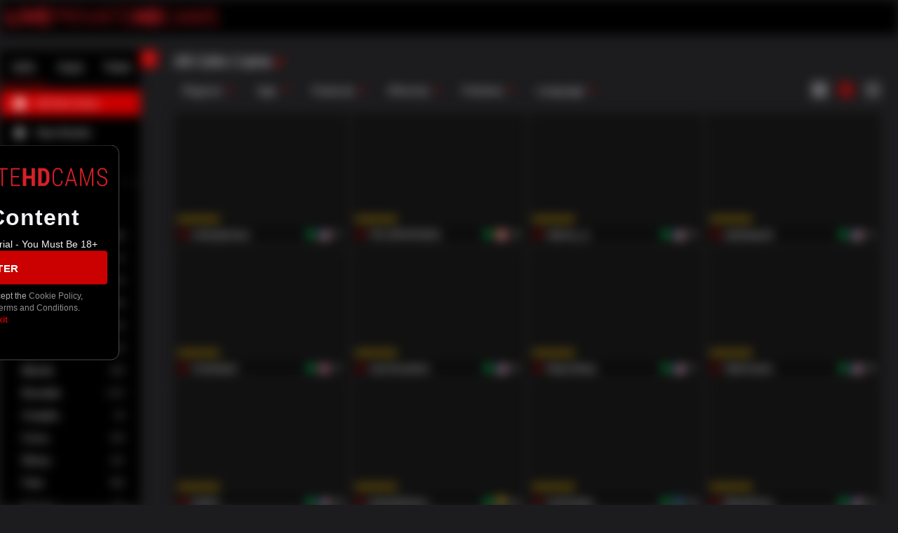

--- FILE ---
content_type: application/javascript; charset=utf-8
request_url: https://liveprivatehdcams.com/initialData.js?
body_size: 40029
content:

window.__initialState__={"account":{"billingInfo":{"loaded":false,"isPending":false,"upsellPending":false,"upsellNextAction":{},"receivable":{},"descriptor":{},"processor":{},"localCurrency":{},"provider":{},"shouldDisplayTaxesAndFees":false,"taxrate":{},"feerate":{},"creditReminderAmount":0,"isPrebillRequired":false,"is_migrating":false,"migration":{},"isEmcEligible":false,"balance":0},"closeAccount":{"isClosed":false,"isRejected":false},"dailyLimit":{"availableAmount":0,"dailyLimit":0,"limitOptions":[],"localCurrency":"USD","maximumLimit":0,"isPending":false,"fulfilled":false,"isRejected":false,"usedAmount":0},"discountsAndCredits":{"isPending":false,"isRejected":false,"discounts":[],"totalsByCurrency":[]},"fanClub":{"isPending":false,"isRejected":false,"subscriptions":[],"isPerformerPlansPending":false,"isPerformerPlansRejected":false,"performerPlans":[]},"outstandingBalance":{"billingInfo":null,"outstandingBalance":null,"localCurrency":"USD","outstandingBalanceLoadPending":false,"outstandingBalanceLoadComplete":false,"payoffPending":false,"payoffRejected":false,"payoffComplete":false},"paymentInfo":{"getInfoError":false,"getInfoPending":true,"integrationType":"","method":"","parameters":{"browsePath":"\u002F"},"paymentProvider":null,"success":false,"url":"","availablePayMethods":[],"selected":0,"selectedPrepayAmount":null,"updatePaymentButtonClick":false,"oneClickInfoError":false,"oneClickInfoPending":true,"oneClickLocalAmount":null,"collectEventId":null,"prepareUpsellTransactionError":false},"paymentResponse":{"isPending":true,"errors":[],"retryCount":0,"responseTextTitleKey":""},"prepaidBalance":{"displayBalanceAmount":0,"displayCurrencyCode":"USD","eventid":null,"incentives":{},"reloadOptions":[],"integrationType":"","isPending":true,"localizedAmount":"$0.00","maximumReloadAmount":null,"method":null,"minimumReloadAmount":null,"parameters":null,"prepaidBalanceError":null,"prethrustid":null,"purchaseCurrencyCode":"USD","url":null,"returnUrl":null,"returnPath":null,"feeAmount":0,"taxAmount":0,"totalAddToStashInLocalCurrency":0,"usdEquivalent":0,"newAccountBalanceUSD":0,"newAccountBalanceLocal":0,"bonusCredit":0,"dataForTryAgainFromUpdateStashBalance":null},"profileForm":{"formData":{"languageShownToPerformers":"","nickname":""},"languageShownToPerformersSubmissionFailed":undefined,"nicknameSubmissionFailed":undefined,"isSubmitting":false,"error":null},"purchaseHistory":{"statement":{"account":{},"transactions":[]},"isLoadingPerformerDetail":false,"isPending":false,"isLoaded":false,"hasLoadError":false},"receivable":{"isPending":false,"fulfilled":false,"isRejected":false,"userIsBillable":true},"receivedMedia":{"listSortType":"online","isRejected":false,"isPending":false,"videoList":[],"photoList":[],"isMediaDisplayOpen":false,"isFullscreen":false,"selectedMedia":undefined},"receivedVideos":{"activeVideoId":null,"listSortType":"recentlyAdded","isRejected":false,"isPending":true,"videoList":[]}},"application":{"environment":"production","config":{"joinClient":{"userVerificationEndpoint":"https:\u002F\u002Fverify.emblem-staging.devspace.lsea3.generflow.com\u002Fapi\u002Ftrust-requestor-notification\u002Fv1\u002Fconfig"},"hybridClient":{"fastManifestTemplate":"https:\u002F\u002Fmanifest-server.naiadsystems.com\u002Flive\u002Fs:{performerNickname}.json","liveServicesHostTemplate":"wss:\u002F\u002F{host}-ls.naiadsystems.com\u002F{host}-hub-api\u002F8101","server":"https:\u002F\u002Fhybridclient.naiadsystems.com","assetPath":"https:\u002F\u002Fcdn.hybridclient.naiadsystems.com\u002Fstatic\u002Fvendor\u002Faiw"},"messenger":{"pollIntervalConversation":30,"pollIntervalPerformerStatus":15,"conversationListPageSize":20,"conversationPageSize":20},"membership":{"termsUrl":"https:\u002F\u002F\u003C%= domain %\u003E\u002Fdocs\u002Fterms-and-conditions","updatePaymentReturnUrl":"https:\u002F\u002F\u003C%= domain %\u003E\u002Faccount\u002Fupdate-payment-info\u002Fprocessor-response","streamatemodelsRedirectUrl":"https:\u002F\u002Fstreamatemodels.com\u002F"},"memberserver":{"https":"https:\u002F\u002Fmember.naiadsystems.com","websocket":"wss:\u002F\u002Fmember.naiadsystems.com"},"imageBucket":{"snapshotUrl":"https:\u002F\u002Fobject-cdn.icfsys.com\u002Fsmconnect-snapshots","biopicUrl":"https:\u002F\u002Fimagetransform.icfcdn.com"},"federatedModules":{"helloWorldScope":"","legal_client":"https:\u002F\u002Ffederatedmodules.icfcdn.com\u002Flegal\u002FremoteEntry.js","search_client":"https:\u002F\u002Fstreamate.icfcdn.com\u002Fsearch\u002FremoteEntry.js","join_client":"https:\u002F\u002Fstreamate.icfcdn.com\u002Fjoin\u002FremoteEntry.js","hybrid_client":"https:\u002F\u002Ffederatedmodules.icfcdn.com\u002Fhybrid\u002FremoteEntry.js","messenger_client":"https:\u002F\u002Fstreamate.icfcdn.com\u002Fmessenger\u002FremoteEntry.js","contentcomplaint_client":"https:\u002F\u002Fstreamate.icfcdn.com\u002Fcontentcomplaint\u002FremoteEntry.js","accountmanagement_client":"https:\u002F\u002Fstreamate.icfcdn.com\u002Faccountmanagement\u002FremoteEntry.js","notificationpreferences_client":"https:\u002F\u002Ffederatedmodules.icfcdn.com\u002Fnotificationpreferences\u002FremoteEntry.js","customersupport_client":"https:\u002F\u002Ffederatedmodules.icfcdn.com\u002Fcustomersupport\u002FremoteEntry.js","userverification_client":"https:\u002F\u002Ffederatedmodules.icfcdn.com\u002Fuserverification\u002FremoteEntry.js","userpolicy_client":"https:\u002F\u002Ffederatedmodules.icfcdn.com\u002Fuserpolicy\u002FremoteEntry.js","authentication":"https:\u002F\u002Ffederatedmodules.icfcdn.com\u002Fauthentication\u002FremoteEntry.js","media_client":"https:\u002F\u002Ffederatedmodules.icfcdn.com\u002Fmedia\u002FremoteEntry.js","privacyright_client":"https:\u002F\u002Ffederatedmodules.icfcdn.com\u002Fprivacyright\u002FremoteEntry.js","pushnotifications_client":"https:\u002F\u002Ffederatedmodules.icfcdn.com\u002Fpushnotifications\u002FremoteEntry.js","creatorprofile":"https:\u002F\u002Ffederatedmodules.icfcdn.com\u002Fcreatorprofile\u002FremoteEntry.js","performerbio_client":"https:\u002F\u002Ffederatedmodules.icfcdn.com\u002Fperformerbio\u002FremoteEntry.js","billingmanagement_client":"https:\u002F\u002Ffederatedmodules.icfcdn.com\u002Fbillingmanagement\u002FremoteEntry.js"},"senderella":{"marketingOffersCategory":5},"mode":"production","gateways":{"b6dc499e-1730-4f5c-968c-fede0c1f9b94":"accountmanagement.apigateway","f77ed12b-eacc-4231-9f4b-2cf02c45e1f0":"messenger.apigateway","3e249344-701c-4585-a6c1-b77ec6c1ac85":"notifications.apigateway","0ca06d43-6796-4772-953d-e8eb3e46cc56":"legal.apigateway","53dac94e-8f86-43fe-bb2f-74f53df963f4":"authentication.apigateway","da48cfde-b78e-4dca-bd12-d6660fcccf2d":"search.apigateway","c64f0e7e-b201-4fd8-9074-b9742d2217e2":"usermedia.apigateway","096f0add-8d07-446c-8140-e3ccd3c27bea":"userverification.apigateway","bf869150-1b5b-4cd0-b805-a742b9cf4a0d":"userpolicy.apigateway","29614fdd-c3a0-4f21-b470-d7c33a7b400b":"privacyright.apigateway","bf4311b0-d9dd-49eb-ae83-4bb51602c349":"pushnotifications.apigateway","0419817f-cf3e-4200-9d3e-64a0df5df077":"creatorprofile.apigateway","4bc14b38-b289-4872-9b86-798f14f84749":"performerbio.apigateway","7fea2871-a0e6-458a-9fcd-e2fe9360a10c":"billingmanagement.apigateway","901919cf-380d-47cd-8ebf-ca4f69ab5dde":"relationship.apigateway"},"captchaWebservicePublicSiteKey":"6Lc9BfchAAAAANYwu5VVs-rttx8PW_gHKG847ksD","cdn":{"federatedModules":{"fallbackMappings":[{"primary":"https:\u002F\u002Ffederatedmodules.icfcdn.com","fallbacks":["https:\u002F\u002Ffederatedmodules-origin-fb.icfcdn.com"]},{"primary":"https:\u002F\u002Fstreamate.icfcdn.com","fallbacks":["https:\u002F\u002Fstreamate-origin-fb.icfcdn.com"]},{"primary":"https:\u002F\u002Fcdn.hybridclient.naiadsystems.com","fallbacks":["https:\u002F\u002Fhybridclient.naiadsystems.com"]}]}},"oauthProviders":["google","kwiky"],"paymentGatewayUrl":"https:\u002F\u002Fpay.echst.net","paypalClientId":"AbJT43JwZLsTpZc3Vq7QRc2NCSRSKhrkiHun9bUx-lAHlR4oxljGQASp5ITbufbhGRLzoq0FaCfMHKIV","swedenRedirectURL":"https:\u002F\u002Fwww.flicka.ai"},"activeSliderIndex":0,"activityTrackingClient":{"sendEvent":function sendEvent() {}},"breakpoint":"small","isLandscape":false,"clientReady":false,"searchReady":false,"fingerprint":"","fingerprintRequestId":null,"fingerprintReady":false,"height":480,"hybridClientCam2Cam":false,"hybridClientLogging":false,"hybridClientSourceOverride":"","hybridClientOpenPayModal":false,"hybridClientVisible":false,"hybridClientPipState":"DEFAULT","performerNickname":"","performerId":0,"rawSearchString":undefined,"joinLink":"\u002Fsignup\u002Fregister","supportSheetOpen":false,"width":320,"snackbarQueue":[],"xsrfToken":"1769299952784.2a518738587f73969e1f635ee0aa2c43ba463713162013466cf4328ba7a56a6d","hasAuthClientLoaded":false,"nicknameUpdateDrawerOpen":false},"autocomplete":{"isPending":false,"results":{"tags":[],"categories":[],"performers":[]},"query":""},"badge":{"badges":{},"loadState":"initial"},"categories":{"groupIndex":0,"loaded":false,"isPending":false,"results":[]},"contest":{"activeContests":[],"contestFilter":"available"},"featured":{"loaded":false,"isPending":false,"results":[]},"feedback":{"formData":{"bugs":false,"features":false,"design":false},"isSubmitted":false,"isSubmitting":false},"filters":{"advanced":[{"title":"search.filters.region_filter","name":"region","isExpanded":true,"isVisible":true,"options":[{"label":"search.filters.region_filter_options.na_uk_au","value":"na_uk_au","isChecked":false},{"label":"search.filters.region_filter_options.west_eu","value":"west_eu","isChecked":false},{"label":"search.filters.region_filter_options.cent_east_eu","value":"cent_east_eu","isChecked":false},{"label":"search.filters.region_filter_options.cent_south_am","value":"cent_south_am","isChecked":false},{"label":"search.filters.region_filter_options.asia","value":"asia","isChecked":false},{"label":"search.filters.region_filter_options.africa","value":"africa","isChecked":false}]},{"title":"search.filters.age_filter","name":"age","isExpanded":false,"isVisible":true,"options":[{"label":"search.filters.age_filter_options.teen","value":"18-19","isChecked":false},{"label":"search.filters.age_filter_options.20s","value":"20-29","isChecked":false},{"label":"search.filters.age_filter_options.30s","value":"30-39","isChecked":false},{"label":"search.filters.age_filter_options.40s","value":"40-49","isChecked":false},{"label":"search.filters.age_filter_options.mature","value":"50-99","isChecked":false}]},{"title":"search.filters.feature_filter","name":"feature","isExpanded":false,"isVisible":true,"options":[{"label":"search.filters.feature_filter_options.partychat","tip":"search.filters.feature_filter_tips.partychat","value":"partychat","isChecked":false},{"label":"search.filters.feature_filter_options.video","tip":"search.filters.feature_filter_tips.video","value":"video","isChecked":false},{"label":"search.filters.feature_filter_options.fanclub","tip":"search.filters.feature_filter_tips.fanclub","value":"fanclub","isChecked":false}]},{"title":"search.filters.ethnicity_filter","name":"ethnicity","isExpanded":false,"isVisible":false,"options":[{"label":"search.filters.ethnicity_filter_options.asian","value":"asian","isChecked":false},{"label":"search.filters.ethnicity_filter_options.black","value":"black","isChecked":false},{"label":"search.filters.ethnicity_filter_options.east_indian","value":"east_indian","isChecked":false},{"label":"search.filters.ethnicity_filter_options.european","value":"european","isChecked":false},{"label":"search.filters.ethnicity_filter_options.hispanic","value":"hispanic","isChecked":false},{"label":"search.filters.ethnicity_filter_options.mediterranean","value":"mediterranean","isChecked":false},{"label":"search.filters.ethnicity_filter_options.middle_eastern","value":"middle_eastern","isChecked":false},{"label":"search.filters.ethnicity_filter_options.native_american","value":"native_american","isChecked":false},{"label":"search.filters.ethnicity_filter_options.pacific_islander","value":"pacific_islander","isChecked":false},{"label":"search.filters.ethnicity_filter_options.roma","value":"roma","isChecked":false},{"label":"search.filters.ethnicity_filter_options.white","value":"white","isChecked":false}]},{"title":"search.filters.fetishes_filter","name":"fetishes","isExpanded":false,"isVisible":false,"options":[{"label":"search.filters.fetishes_filter_options.anal","value":"anal","isChecked":false},{"label":"search.filters.fetishes_filter_options.bdsm","value":"bdsm","isChecked":false},{"label":"search.filters.fetishes_filter_options.creampie","value":"creampie","isChecked":false},{"label":"search.filters.fetishes_filter_options.cuckold","value":"cuckold","isChecked":false},{"label":"search.filters.fetishes_filter_options.deepthroat","value":"deepthroat","isChecked":false},{"label":"search.filters.fetishes_filter_options.dominant","value":"dominant","isChecked":false},{"label":"search.filters.fetishes_filter_options.facials","value":"facials","isChecked":false},{"label":"search.filters.fetishes_filter_options.feet","value":"feet","isChecked":false},{"label":"search.filters.fetishes_filter_options.femdom","value":"femdom","isChecked":false},{"label":"search.filters.fetishes_filter_options.gagging","value":"gagging","isChecked":false},{"label":"search.filters.fetishes_filter_options.lactation","value":"lactation","isChecked":false},{"label":"search.filters.fetishes_filter_options.leather","value":"leather","isChecked":false},{"label":"search.filters.fetishes_filter_options.roleplay","value":"roleplay","isChecked":false},{"label":"search.filters.fetishes_filter_options.rubber\u002Flatex","value":"rubber\u002Flatex","isChecked":false},{"label":"search.filters.fetishes_filter_options.shaving","value":"shaving","isChecked":false},{"label":"search.filters.fetishes_filter_options.smoking","value":"smoking","isChecked":false},{"label":"search.filters.fetishes_filter_options.spanking\u002Fpaddling","value":"spanking\u002Fpaddling","isChecked":false},{"label":"search.filters.fetishes_filter_options.stockings\u002Fnylons","value":"stockings\u002Fnylons","isChecked":false},{"label":"search.filters.fetishes_filter_options.submissive","value":"submissive","isChecked":false},{"label":"search.filters.fetishes_filter_options.underwear","value":"underwear","isChecked":false},{"label":"search.filters.fetishes_filter_options.voyeur","value":"voyeur","isChecked":false},{"label":"search.filters.fetishes_filter_options.whips","value":"whips","isChecked":false}]},{"title":"search.filters.language_filter","name":"languages","isExpanded":false,"isVisible":false,"options":[{"label":"user_site_language.de","value":"de","isChecked":false},{"label":"user_site_language.en","value":"en","isChecked":false},{"label":"user_site_language.es","value":"es","isChecked":false},{"label":"user_site_language.fr","value":"fr","isChecked":false},{"label":"user_site_language.it","value":"it","isChecked":false},{"label":"user_site_language.pt","value":"pt","isChecked":false},{"label":"user_site_language.nl","value":"nl","isChecked":false},{"label":"user_site_language.no","value":"no","isChecked":false}]}],"isFiltersModalOpen":false,"isShowMore":false,"onlineOfflineMode":"online"},"dialog":{"isDialogOpen":false},"event":{},"hero":{"performers":[],"shouldDisplayOnCurrentRoute":true,"activeHeroSlideIndex":null,"isIncentiveOfferDismissed":false},"history":[],"login":{"isLoginSuccessVisible":false,"retryForgotPassword":undefined,"twoFactorAuthenticationEmailSubmitting":undefined,"twoFactorAuthenticationForm":{"submitted":false,"submitting":false},"oneclickTokenLoginWaiting":false},"megaMenu":{"isMegaMenuOpen":false,"hasPrepaidBalance":false},"messenger":{"pwaInstaller":null},"modal":{"Component":"","initialModalContentHeight":412,"isModalOpen":false,"lockModal":false,"path":"","size":"medium","zIndexOverride":undefined,"isFullScreen":false,"isHidden":false},"performer":{"performerStatuses":{},"performerGender":undefined},"router":{"location":{"pathname":"\u002Fcam\u002FSYILVIEE","search":"","hash":"","state":undefined,"key":"w392cj","query":{}},"action":"POP"},"search":{"hasUserInteracted":false,"isCategoriesSideMenuOpen":true,"isGoldOnlyMode":false,"isInteractionListenerReady":false,"isTrendingTagTrackingQueued":false,"navigatedFromTrending":false,"searchOpen":false,"thumbnailSize":"medium","totalPerformers":undefined,"useCambuilderOverrides":false},"signup":{"email":undefined,"nickname":undefined,"password":undefined,"signupPerformer":"","signupPerformerId":undefined,"signupId":undefined,"clientUserId":undefined,"returnUrl":undefined,"isBlacklabelSignup":false},"skin":{"global":{"join_video_disabled":false,"allow_login_redirection":true,"become_a_model_link":"http:\u002F\u002Fwww.streamatemodels.com","bgcolor_header":"#000000","bgcolor":"#000000","browse_config_version":"30_default","company_name":"liveprivatehdcams.com","complaint_email":"complaint@icftechnology.com","creativejoin_xment_percent":0,"default_language":"en","default_search_kids":"","default_search_not_exact":0,"disallow_robots":false,"disallow_sitemap":false,"dmca_address":"reganaM thgirypoC \u003Cbr \u002F\u003E (noitaroproc adaveN a) .cnI ,ygolonhceT FCI \u003Cbr \u002F\u003E 202 etS ,yawkraP dnalyraM .S 9093 \u003Cbr \u002F\u003E 91198 VN ,sageV saL \u003Cbr \u002F\u003E 2097-414-602 :(SU) enohP \u003Cbr \u002F\u003E moc.ygolonhcetfci@thgirypoc :liamE","domain":"liveprivatehdcams.com","euro_terms_address":".V.B UE hceT FCI\u003Cbr\u003ERB 1011 ,57 gewgrebskaaH\u003Cbr\u003EsdnalrehteN ,madretsmA","gold_only_mode":"disabled","jointype_nonbillable_enabled":false,"jurisdiction_location":"Amsterdam, Netherlands","legal_addresses_by_location":{"legal_address_default":[]},"name":"liveprivatehdcams.com","niche":"Girls - Non-Nude","pagetitle_prefix":"liveprivatehdcams.com - ","privacy_addresses":[".cnI ,ygolonhceT FCI \u003Cbr\u003E202 etS ,yawkraP dnalyraM .S 9093 \u003Cbr \u002F\u003E 91198 VN ,sageV saL\u003Cbr\u003EASU"],"real_support_email":"supportteam@echst.com","redirect_external_traffic_dest":"","referrerid":16563,"search_boosted_filters":"","search_boosted_whitelists":"country=fr:71;language=fr:71","site":10400,"support_email":"support@echst.com","support_numbers":{"AU":"1800 972 031","CA":"(866) 941-3982","CH":"0800 896 441","DE":"0800 1810993","DE_Mobile":"0800 1825274","FR":"0 800 90 32 92","GB":"0800 098 8202","IT":"800 875 206","UK":"0800 098 8202","US":"(866) 452-5108","outside_us":"+1 206-438-0241"},"terms_address":".cnI ,ygolonhceT FCI \u003Cbr\u003E202 etS ,yawkraP dnalyraM .S 9093 \u003Cbr \u002F\u003E 91198 VN ,sageV saL\u003Cbr\u003EASU","traffic_volume_limits":{"\u002Fcam\u002Famouranth":{"loggedIn":2000,"loggedOut":1000}},"nicheGender":"girls","allowed_languages":"de,en,es,fr,it,pt,nl,no","active_performer":undefined},"skin_misc":{"feature_toggles":{"activity_tracking":true,"advanced_filters_enabled":true,"chat_messenger":false,"combined_gdpr_consent_enabled":true,"complaint_recaptcha_enabled":true,"complaint_report_bio_pic":true,"complaint_report_live_stream":true,"complaint_report_photo":true,"content_removal_link_enabled":true,"contentfeed_enabled":true,"desktop_optout_enabled":false,"enable_oauth":true,"feature_select":true,"forgot_password_recaptcha_enabled":true,"freemium_upgrade_in_join_client":true,"hero_video_enabled":true,"join_modal_enabled":true,"join_recaptcha_enabled":true,"kron_killa_enabled":true,"leaderboard_enabled":true,"login_recaptcha_enabled":true,"messenger_file_attachments_enabled":true,"my_media":true,"paypal_agegate_enabled":true,"performer_wishlist_enabled":true,"performer_wishlist_enabled_mobile":true,"prebill_form_sale_enabled_provider_list":"ACHB","reactivation_recaptcha_enabled":false,"reward_arch_two":true,"rewards_achievements_enabled":true,"social_chat_splash_page":false,"support_recaptcha_enabled":true,"two_factor_authentication_blacklabel_session":"on","two_factor_authentication_mode":"on","use_media_client_bio_media_components":true,"use_v2_media_store":true,"video_store":true},"activitytracking_rust_percent":100,"credit_reminder_frequency":10,"desktop_optout_cutoff_timestamp":1633107600000,"google_analytics_id":"","google_recaptcha_site_key":"6LeljBoUAAAAAAgoCKzr4NX70PxsJKgTrTAM_dH5","google_invisible_recaptcha_site_key":"6LdxJ7sUAAAAAN4OOv85dC4bPg4EaxTdg4L4Y5TY","hybrid_client_enable_privcalls":"true","react_webapp_xment_name":"mobile-react-app-usertour-111016","react_webapp_mobile_c2c":true,"paypal_flowid":"ICF_V2V3F3LJE2LZ6_PYMNT","xment_active_list":[],"report_media_enabled":true},"skin_theme":{"theme_type":"dark","custom_header_background_color":"#000","custom_header_link":"","custom_header_text":"","favicon_path":"","logo_on_dark":"\u002F\u002Fm2.nsimg.net\u002F3.0\u002Fauto\u002Fskin\u002F18542\u002Fassets\u002Fcf0d1-1569281534-5d8955fec535e.png","logo_on_light":"\u002F\u002Fm2.nsimg.net\u002F3.0\u002Fauto\u002Fskin\u002F18542\u002Fassets\u002Fcf0d1-1569281534-5d8955fec535e.png","logo_path":"\u002F\u002Fcdn.nsimg.net\u002F3.0\u002Fauto\u002Fskin\u002F18542\u002Fassets\u002Fcf0d1-1569281534-5d8955fec535e.png","primary_color":"#cb0000","sploosh_page":true},"css_sm3_sass":{"$body-bg":"#101010","$header-template":"masthead","$masthead-bg":"#000","$primary-color":"#cb0000"}},"videostore":{"legacyPerformerStore":{"currencyCode":"USD","selectedVideos":[]},"modals":{"isFullscreen":false,"isVideoPlayerModalOpen":false,"isVideoPurchaseModalOpen":false,"selectedVideo":null},"purchase":{"isPurchasingWithRewardsPoints":false,"isPurchasing":false,"result":null},"purchaseMedia":{"isPurchasingWithRewardsPoints":false,"isPurchasing":false,"result":null},"purchaseMediaModal":{"isMediaPurchaseModalOpen":false,"selectedPurchaseMedia":null}},"user":{"accountAgeSegment":null,"accountStatus":null,"consent":{"language":{"userConsent":"pending"},"marketing":{"userConsent":"pending"},"recommender":{"userConsent":"pending"},"xment":{"userConsent":"pending"}},"country":"US","subdivision":"OH","postalCode":"43215","isEUCountry":false,"dateCreated":null,"referrerId":null,"referrerKey":null,"trackingId":null,"email":"","forcedBillingInfoUpdate":false,"hasClickedForgotPasswordEmail":false,"nicknameUpdateDrawerTimesSeen":0,"nicknameUpdateDrawerSeenAtTimestamp":null,"creditOfferModalTimesSeen":0,"creditOfferModalSeenAtTimestamp":null,"isAuthenticated":false,"language":"en","languageShownToPerformers":"","nickname":"","oneClick":false,"recentPerformers":[],"sakey":"","sakeyTimestamp":null,"shouldShowCCPACheckbox":false,"siteId":null,"status":null,"tracking":{"partnerPerformerNickName":undefined},"twoFactorAuthentication":{"allowed":false,"emailRequestToken":"","required":false,"email":undefined},"userid":0,"hasDeletionRequest":null,"isDeletionRequestPastGracePeriod":null,"userOffers":{},"verifyPending":false,"videoStartupXmentSelection":null,"isInPaidSession":false,"geodata":{"city":{"geoname_id":4509177,"names":{"de":"Columbus","en":"Columbus","es":"Columbus","fr":"Columbus","ja":"コロンバス","pt-BR":"Columbus","ru":"Колумбус","zh-CN":"哥伦布"}},"continent":{"code":"NA","geoname_id":6255149,"names":{"de":"Nordamerika","en":"North America","es":"Norteamérica","fr":"Amérique du Nord","ja":"北アメリカ","pt-BR":"América do Norte","ru":"Северная Америка","zh-CN":"北美洲"}},"country":{"geoname_id":6252001,"iso_code":"US","names":{"de":"USA","en":"United States","es":"Estados Unidos","fr":"États Unis","ja":"アメリカ","pt-BR":"EUA","ru":"США","zh-CN":"美国"}},"location":{"accuracy_radius":20,"latitude":39.9625,"longitude":-83.0061,"metro_code":535,"time_zone":"America\u002FNew_York"},"postal":{"code":"43215"},"registered_country":{"geoname_id":6252001,"iso_code":"US","names":{"de":"USA","en":"United States","es":"Estados Unidos","fr":"États Unis","ja":"アメリカ","pt-BR":"EUA","ru":"США","zh-CN":"美国"}},"subdivisions":[{"geoname_id":5165418,"iso_code":"OH","names":{"de":"Ohio","en":"Ohio","es":"Ohio","fr":"Ohio","ja":"オハイオ州","pt-BR":"Ohio","ru":"Огайо","zh-CN":"俄亥俄州"}}]},"isHighRiskRedirect":false,"requiresAgeConfirmation":true,"ageVerificationRules":{"isTextBlurEnabled":false},"userType":undefined},"rewards":{"rewardsTierId":0,"rewardsPointBalance":0,"rewardsLifetimePointsTotal":0,"isRedeemPointsFulfilled":false,"isRedeemPointsPending":false,"isRedeemPointsRejected":false,"isRewardsSummaryPending":false,"isRewardsSummaryRejected":false,"isRewardsAchievementsPending":false,"isRewardsAchievementsRejected":false,"isRewardsProgramV2User":true},"wishlist":{"wishlist":undefined,"isWishlistPending":false,"isWishlistRejected":false,"isWishlistItemPurchasePending":false,"isWishlistItemPurchaseRejected":false,"isWishlistItemPurchaseFulfilled":false,"isWishlistItemContributionPending":false,"isWishlistItemContributionRejected":false,"isWishlistItemContributionFulfilled":false},"contentfeed":{"posts":undefined,"isContentFeedPending":false,"isContentFeedRejected":false,"isContentFeedFulfilled":false,"userActionOnPostId":undefined,"isContentFeedPostSendGoldPending":false,"isContentFeedPostSendGoldRejected":false,"isContentFeedPostSendGoldFulfilled":false,"contentFeedPostSendGoldError":undefined,"isContentFeedPostLikePending":false,"isContentFeedPostLikeRejected":false,"isContentFeedPostLikeFulfilled":false,"isContentFeedPostPurchasePending":false,"isContentFeedPostPurchaseRejected":false,"isContentFeedPostPurchaseFulfilled":false,"contentFeedPostPurchaseMedia":undefined},"xment":{"searchLoggedInRec":-1,"searchLoggedOutRec":-1,"search_trending_tags_removed_mobile":"OFF","search_trending_tags_removed_desktop":"OFF","searchTranslateTopFrenchSearches":"OFF","useSearchSnapshot":"ON","searchLocalBoostActualCountrySpain":"OFF","searchFreeAccountSignUpTile":"OFF","searchReplaceLegacyBaseScore":"OFF","searchShowOnlineCount":"OFF","searchSmartlinks":"OFF","searchV4RegionalBoost":"OFF","searchHideMobileFilterButton":"OFF","searchTransTabMobile":"OFF","saturateContrastThumbnailsMobile":"A","saturateContrastThumbnailsDesktop":"A","extend_session":"OFF","categoriesTestConfig":"OFF","cam2CamUIModernization":"A","join_cta_go_to_join_page_mobile":"A","join_cta_go_to_join_page_desktop":"A","chatJoinPromptDesktop":"0","chatJoinPromptMobile":"0","removeEnableAudioButton":"A","display_header":"A","icfp_form_api":"NO","join_modal_prompt_non_us_mobile":"A","join_modal_prompt_non_us_desktop":"A","onetap_mobile":"A","onetap_desktop":"A","icfp_merchant_purchase":"NO","icfp_merchant_sale":"NO","port812_simplify_campage":"B","port408_performer_engagement":"A","full_screen_join_modal_mobile":"A","blurred_stream_design_mobile":"A","blurred_stream_design_desktop":"A","preload_join_and_auth_mobile":"A","preload_join_and_auth_desktop":"A","short_code_2fa":"A","port1016_mobile_menu_clarity":"A","port1017_preview_snapshot":"A","reverse_join_login_mobile":"A","reverse_join_login_desktop":"A","port812_profile_tracking":"A","mobile_favorites_list":"A","footer_nav_join_action":"A","xment_baseline_anon":1,"xment_baseline_1":"a2","xment_baseline_2":"a1"},"contentreview":{"externalServiceIds":[]},"emailCampaign":{"redeemOfferStatus":null,"redeemOffer":null,"isOfferLoading":false,"seenIt":false,"isOfferFetched":false},"ageGateDetails":{"showExplicitContent":false,"ageVerifier":"CONSENTING_FULL_PAGE_BLOCK"}};
window.__initialLanguageResources__={"en":{"common":{"account":{"3ds_auth_required":{"go_to_portal":"Please proceed to the Secure Verification Portal below.","portal_button":"Secure Verification Portal","verify_cc_generic":"Your Credit Card Bank has requested that we verify your identity for a pending charge of \u003C0\u003E{{balance}}\u003C\u002F0\u003E.","verify_cc_specific":"Your Bank has requested that we verify your use of the Credit Card ending in {{last4digits}} for a pending charge of \u003C0\u003E{{balance}}\u003C\u002F0\u003E."},"address":"Street Address","back_to_browsing":"Back to the action!","bad_response_title":"Something Went Wrong","basic_member":"Basic Member","billing_fee":"Service charge","billing_fee_paypal":"An additional {{percentage}}% PayPal service charge will be added to your final purchase.","billing_fee_paypal_included":"Pricing includes {{percentage}}% PayPal service charge.","billing_statements":"Billing Statements","billing_statements_note":"When you access any of our clearly marked paid services, billing will display on your statement as one of the following:","billing_tax_sales":"An additional {{percentage}}% sales tax will be added to your final purchase.","billing_tax_sales_included":"Sales tax of {{percentage}}% included.","billing_tax_sales_paypal_included":"Pricing includes {{paypal}}% PayPal service charge and {{tax}}% sales tax.","billing_tax_vat":"An additional {{percentage}}% VAT will be added to your final purchase.","billing_tax_vat_included":"Pricing includes {{percentage}}% VAT.","billing_tax_vat_paypal_included":"Pricing includes {{paypal}}% PayPal service charge and {{tax}}% VAT.","bisexual":"$t(categories.bi)","city":"City","close_account_note":"If you choose to close your account, you can always reactivate it at any time.","contact_information":"My Profile","contact_information_footnote":"Most of this information is collected when you sign up and is required as a means of limiting fraudulent activity on our site. We do not resell or redistribute this information","contact_information_headnote":"To update this information, please visit the desktop version of this site.","contact_information_legal":"Read our {{ppLink}} and {{tacLink}} here.","contact_information_subhead":"Your Personal Information","contact_us":"$t(dailylimit.contactUs)","contacting_customer_service":"contacting customer service","continue_as":"or continue as a","country":"Country","display_name":"$t(forms.nickname_label)","female":"Female","first_name":"$t(forms.fname_label)","free_premium_account":"Free Premium Account","gay":"$t(categories.gay)","gender":"Gender","gmt":"$t(forms.gmt)","last_name":"$t(forms.lname_label)","male":"Male","nickname_requirements":"Nicknames must be 4-32 characters, alphanumeric characters only, no spaces.","oneclick":{"authorize_gold":"Authorize GOLD","error":"$t(consent_settings.error)","legal":"$t(account.prepaid_balance.legal)","one_time_fee":"A one time activation fee of \u003C0\u003E{{amount}}\u003C\u002F0\u003E is required to give GOLD.  This amount will be credited back to you once you use it.","title_rocketgate":"Almost There","one_time_fee_rocketgate":"Just verify the CVV of your card on file, and let the fun begin!","send_performer_gold":"Send {{performerNickname}} GOLD","forced_migration_upsell_origin_site":"{{originSiteName}}","forced_migration_upsell_destination_site":"is now {{destinationSiteName}}","verify_cvv":"Just verify the CVV of your card on file, and let the fun begin!","continue":"CONTINUE"},"outstanding_balance_amount_label":"Outstanding balance due: ","outstanding_balance_due_text":"This balance must be paid in full before we can restore full site access.","outstanding_balance_payoff_button_text":"Submit Payment","outstanding_balance_payoff_failed_or_incomplete":"We were unable to process your payment completely. Please update your payment information below or \u003C0\u003E{{contactCustomerSupportLink}}\u003C\u002F0\u003E for assistance.","outstanding_balance_payoff_form_submitting":"Processing payment...","outstanding_balance_payoff_success_toast":"Thank you! Enjoy the site.","outstanding_balance_text":"Your account has an outstanding balance.","outstanding_balance_title":"Outstanding Balance","outstanding_balance_update_payment_text":"Once your credit card information is successfully updated, we will attempt to collect the entire outstanding balance.","outstanding_balance_zero_balance_fbiu":"To access paid services, please update your payment information below or \u003C0\u003E{{contactCustomerSupportLink}}\u003C\u002F0\u003E for assistance.","payment_information":"Update Payment Information","payment_information_explanation_freemium":"Membership is always 100% FREE! A form of payment simply allows you to turn up the heat at any time.","payment_information_explanation_multi":"Select your method of payment to be redirected to our secure payment processor.","payment_information_explanation_single":"Click the button below to be redirected to our secure payment processor.","payment_information_explanation_upgrade_multi":"Upgrade your account simply by adding a form of payment. Unlock every site feature and access fully explicit cams and videos. Membership is always 100% free.","payment_information_explanation_upgrade_single":"Unlock every site feature and access fully explicit cams and videos simply by adding a form of payment. You'll have the power to spend and membership is always 100% free.","payment_information_howto":"You may update your payment information or close your account by \u003C0\u003E{{contactCustomerSupportLink}}\u003C\u002F0\u003E 24 hours a day, 7 days a week.","payment_information_next":"Next","payment_information_updated":"Payment Updated","payment_information_stash_notice":"If card is updated to not be a prepaid card, any remaining prepaid balance will be converted to a site credit and show under 'Discounts and Credits'.","payment_update_help":"Our payment processing partners are safe, secure, and completely discreet. If you have any additional questions, or if you wish to update your payment information by phone, you can do that by \u003C0\u003E{{contactCustomerSupportLink}}\u003C\u002F0\u003E.","paypal_account_information":"PayPal Account Information","phone":"Phone Number (optional)","phone_invalid":"Numerals and - + ( ) only.","premium_access_upgrade":"Premium Access Upgrade","upsell_billing_description":"Verify Your Payment Details","prepaid_balance":{"add_funds":"Add Funds","amount_minimum_label":"Minimum","bad_response_link":"Contact Customer Support","confirm":"Confirm","could_not_get_balance":"Unable to retrieve prepaid balance.","could_not_update":"Unable to update balance.","current_balance":"Your current prepaid account balance","custom_amount":"Custom Amount","error_over_maximum":"Please enter a smaller amount","error_under_minimum":"Please enter a larger amount","general_error_title":"Error","legal":"{{billedAs}} will appear on your cardholder statement.","new_account_balance":"Your new account balance will be","payment_amount":"Payment Amount","prepaid_incentive_bonus":"get {{incentiveBonus}} FREE!","prepaid_incentive_bonus_credit":"Bonus Credit","prepaid_incentive_current_balance":"Your current account balance is ","prepaid_incentive_select_package":"Select Package","prepaid_incentive_title":"Credit Package","reload_options_add_funds":"{{localAmount}}","reload_options_add_funds_custom":"Enter Custom Amount","reload_options_add_funds_with_incentive":"{{localAmount}} + {{incentiveAmount}} Bonus Credit","sales_tax":"Sales Tax","title":"Prepaid Balance","total":"Total","try_again":"Try Again","update_stash_balance_button":"Add Funds","update_success":"Funds successfully added.","usd_equivalent":"Approx. USD","VAT":"VAT","error":{"inactive_payment_instrument":"Your last transaction is still pending. Please try again once it has cleared.","transaction_not_completed":"You have a pending transaction. In order to top up your balance, please update your payment information and select a different payment method.","transaction_not_completed_with_date":"You have a pending transaction. You can use the ACH \u002F Bank Draft payment option after {{clearDate}}. To top up your balance now, please update your payment information and select a different payment method.","verification_required":"Please contact Customer Service to verify your payment method."}},"purchase_history":{"balance":"Your current account balance is: ","no_history":"You do not have any recent purchase history. Stay inside and have some fun today!","page_description":"Thank you for choosing {{sitename}}. A summary of your latest purchases is listed below, limited to the most recent 100 items from the past 60 days.","page_description_discounts_info":"Discounts applied at collection will not be reflected in pricing or taxes and fees.  In those instances, amount collected will be less than displayed.","page_description_load_failure":"We could not find any recent purchases for your account.","page_description_load_limit":"Purchase history is limited to the most recent 100 items from the past 60 days.","page_description_tax_fee_info":"*All tax and fee estimates are based on latest percentages.  Older purchases may not reflect correctly but collected amounts do.","page_header":"Purchase History","spend_attribute_labels":{"CONTENT_FEED":"Activity Feed GOLD","GOLD_MENU":"GOLD Menu","MEDIA_BUNDLE":"Media Bundle","MESSENGER":"Messenger GOLD","TEXT_MESSAGE":"Messenger text sent","MEDIA_MESSAGE":"Messenger photo sent","MESSENGER_CALL":"Offline Call","MOVIE":"Video","PHOTO":"Photo","QUICK_TIP":"Quick GOLD","SPIN":"Spin GOLD"},"spend_type_labels":{"BLOCK":"Block Session","GOLD":"GOLD","GOLD_AFTER_SHOW":"GOLD","GOLD_MENU":"GOLD Menu","GOLD_ONLY_GOLD":"GOLD","GOLD_ONLY_GOLD_MENU":"GOLD Menu","GOLD_ONLY_QUICK_TIP":"Quick GOLD","GOLDSHOW":"GOLD Show","MESSENGER":"Messenger","MOVIE":"Movie","PARTNER":"Partner","PARTNER_SUBSCRIPTION":"Partner Subscription","PURCHASE":"Purchase","QUICK_TIP":"Quick GOLD","STREAM":"Show","SUBSCRIPTION":"Subscription"},"transaction_line_date_label":"Date: ","transaction_line_discount_applied_label":"DISCOUNT Applied: ","transaction_line_discount_included_label":"Includes discount ","transaction_line_discount_label":"Discount ","transaction_line_duration_label":"Duration: ","transaction_line_fee_included_label":"Includes estimated fee ","transaction_line_fee_label":"Estimated fee ","transaction_line_rate_label":"Rate: ","transaction_line_spend_type_label":"Purchase: ","transaction_line_subtotal_label":"Subtotal: ","transaction_line_tax_included_label":"Includes estimated tax ","transaction_line_tax_included_split_label":"Includes estimated {{taxType}} ","transaction_line_tax_label":"Estimated tax ","transaction_line_total_collected_label":"TOTAL Collected: ","transaction_line_total_label":"Total: ","transaction_type":{"FREECREDIT":"Free Credit","SPEND":"Purchase"}},"reactivation_button":"Reactivate My Account","reactivation_customer_support_link":"customer support","reactivation_email_instructions":"We'll send a reactivation email to the address below to get you back in the game:","reactivation_help_text":"Oops! It looks like your current account needs to be reactivated.","reactivation_start_failed":"An error has occurred with your reactivation request. Please contact \u003C0\u003E{{contactCustomerSupportLink}}\u003C\u002F0\u003E for assistance.","reactivation_start_success":"Thank you! You should receive your reactivation email shortly.","reactivation_start_success_help_text":"Contact \u003C0\u003E{{contactCustomerSupportLink}}\u003C\u002F0\u003E if you did not receive your email or have further questions.","reactivation_title":"Account Reactivation","required":"$t(forms.required)","reset_form":"$t(forms.reset_form)","response_error":"Shoot! That didn't work.","response_success":"Success!","response_success_message":"Your payment information has been updated.","response_waiting":"It's gettin' hot in here...","save_contact_info":"$t(forms.submit)","save_profile":"Save Profile","saving":"Saving","set_nickname_error":"That nickname does not match our requirements.","set_nickname_help":"Set the nickname performers will see when you chat with them.","settings":"Account Settings","sexual_preference":"Sexual Preference","state_prov":"State\u002FProvince","state_prov_invalid":"Select a State or Province","straight":"$t(categories.straight)","support":"For immediate assistance, please {{contactUs}}.","terms_and_conditions":"$t(page_titles.terms_and_conditions)","time_zone":"Time Zone","trans_female":"Trans Female","trans_male":"Trans Male","update":{"content":"If you would like instant access please select an alternate payment option below:","footer":"If your pending payment gets approved after you have selected a new payment option, your account will be credited.","header":"Unlock Premium Access","subheader":"Your payment is pending"},"update_button":"Update Billing Info","zip":"Zip\u002FPostal Code","zip_invalid":"$t(zip_invalid)","create_nickname":"Create your nickname?","accept":"Ok"},"age_gate":{"adult_content":"Adult Content","agree":"I Agree","cookie":"Cookie","cookie_policy":"Cookie Policy","enter":"Enter","exit":"Exit","heading":"This site contains sexually explicit material.","message":" Enter ONLY if you are over 18. By using the site I accept the \u003C0\u003E{{CookieLink}}\u003C\u002F0\u003E, \u003C1\u003E{{PPLink}}\u003C\u002F1\u003E, and \u003C2\u003E{{TACLink}}\u003C\u002F2\u003E.","policy":"By using this site I accept the \u003C0\u003E{{CookieLink}}\u003C\u002F0\u003E, \u003C1\u003E{{PPLink}}\u003C\u002F1\u003E, and \u003C2\u003E{{TACLink}}\u003C\u002F2\u003E.","reject":"No, I'll leave","sexually_explicit_content":"Sexually Explicit Material - You Must Be 18+"},"age_id_redirection":{"heading":"UK law requires you to verify your age before proceeding.","message":"Redirecting you to the Age ID verification page."},"back":"Back","become_a_model":{"get_started":"Get Started Now","income":"Make up to $10k a week!","join":"Join the largest and most popular live cam model community in the world. It's time to be your own boss and start making money from the comfort of your own home.","learn_more":"Learn More","needs":"All you need is a computer, a webcam and an internet connection to start making money today!","page_title":"Become a Model","schedule":"Set your own schedule","testimonial":"The best money I've ever made. I wish I had started doing this YEARS ago!","tools_and_support":"World-class tools & support","visitors":"Millions of daily visitors","work_from_home":"Work from home"},"browse_live_models":"Browse Live Models","cams":"Cams","cancel":"Cancel","categories":{"all_az":"Categories A-Z","allcams":"All Live Cams","allgirls":"All Girls Cams","allgirls_label":"All","allguys":"All Guys Cams","allguys_label":"All","alltrans":"All Trans Cams","alltrans_label":"All","allgirls_short":"All Girls","allguys_short":"All Guys","alltrans_short":"All Trans","alternadudes":"Alternative","anal":"Anal","analguy":"Anal Sex","asian":"Asian","asianguy":"Asian","athleticguy":"Athletic","babes":"Babes","bbw":"BBW","bdsm":"BDSM","bear":"Bears","bi":"Bisexual","bigcock":"Big Cock","bigtits":"Big Tits","blackguy":"Black","blonde":"Blonde","bondage":"BDSM","brunette":"Brunette","coeds":"Co-Eds","collegeguy":"College","couples":"Couples","couplesguy":"Couples","curvy":"Curvy","daddy":"Daddy","ebony":"Ebony","favorites":"My Favorites","favorites_v2":"Favorites","feet":"Feet","fratboys":"Frat Boys","gay":"Gay","girlfriends":"Non-Nude","gold":"GOLD Shows","granny":"Granny","group_title":"{{categoryGroup}} Categories","groups":{"friendsnonnude":"Friends","guycams":"Guys","livesex":"Girls","specialtycams":"Specialty","title":"Category Pages","transcams":"Trans"},"groupsex":"Group Sex","guycams":"Guys","guyfriends":"Non-Nude","guynextdoor":"Guy Next Door","hairy":"Hairy","housewives":"Housewives","hugetits":"Huge Tits","ladyboy":"Ladyboy","latina":"Latina","latino":"Latino","leather":"Leather","lesbian":"Lesbian","mature":"Mature","matureguy":"Mature","mediumtits":"Medium Tits","milf":"MILF","muscle":"Muscle","muscule":"Muscle","mobile":"Mobile","mobileguy":"Mobile","new":"New Models","newfem":"New Models","newgirls_label":"New","newguys_label":"New","newtrans_label":"New","newmasc":"New Models","petite":"Petite","pornstar":"Pornstar","pregnant":"Pregnant","pregoldshow":"GOLD Shows","pregoldshow_subtitle":"Flat rate interactive group shows","recents":"Recently Viewed","recents_v2":"Recents","redhead":"Redhead","shaved":"Shaved Pussy","smalltits":"Small Tits","smokingcigars":"Smoking","specialtycams":"Specialty Cams","straight":"Straight","teen":"Teen 18+","teen_label":"Teen 18+","title":"Categories","toys":"Toys","transcams":"Trans","transgirl":"Transgirl","transguy":"Transguy","trimmed":"Trimmed","tsasian":"Asian","tsbdsm":"BDSM","tsbigcock":"Big Cock","tsbigtits":"Big Tits","tsblackguy":"Black","tsbrunette":"Brunette","tshugetits":"Huge Tits","tslatino":"Latino","tsmature":"Mature","tsmediumtits":"Medium Tits","tsmobile":"Mobile","tssmalltits":"Small Tits","tsteen":"Teen 18+","tsuncut":"Uncut","twink":"Twink","uncut":"Uncut","white":"White Girls"},"ccpa":{"checkbox":"Do not sell my personal information"},"click_here":"GO","consent_settings":{"accept":"Accept","description":"In order to provide the best user experience to our customers, we would like your permission for the following. Leaving these unchecked will not block your access.","error":"A system error has occurred. Please try again, or \u003C0\u003E{{contactCustomerSupportLink}}\u003C\u002F0\u003E.","intro":"In order to provide the best user experience to our customers, we would like your permission for the following. Leaving these unchecked will not block your access.","language_description":"This site may display my site language preference to performers.","language_sharing":{"accept":"Yes","decline":"No","none":"None","preferred_language":"Preferred Language","select_preferred_language":"Select the language you would like performers to see when you chat with them.","terms":"We've detected your language as English. Would you like to share this with models?"},"language_title":"Spoken Language","marketing":"The site may use the email address I gave in order to send me promotional content and offers.","marketing_description":"This site may use my email address in order to send me promotional content and offers.","marketing_title":"Marketing","noThanks":"No Thanks","recommender_description1":"We will learn from how you use our site, including ","recommender_description2":"special categories of data","recommender_description3":", to offer a more personalized experience.","recommender_title":"Recommendations","save_button":"Save","special_categories":"Special Categories of data may include personal data revealing racial or ethnic origin, sex life and sexual orientation.","title":"Privacy Settings","xment":"The site may track my activities in order to determine the success of early access \u002F beta features.","xment_description1":"We will learn from how you use our site, including ","xment_description2":"special categories of data","xment_description3":", to determine the success of new features.","xment_title":"Testing"},"contact_support":"Please contact our customer support.","content_feed":{"end_of_feed":"You're all caught up.","error_loading":"Sorry, we couldn't load your activity feed. Please try again.","gold_modal":{"account_alert":"An issue has been detected with your account.","account_payment_cta":"Please update your payment information or contact one of our customer service representatives.","contact_support":"Contact Support","error_oops":"Oops!","header":"Send GOLD","resend":"Resend","send":"Send","sending_gold":"Sending {{gold}} GOLD...","sending_gold_limit_exceeded":"${{gold}} not sent. It exceeds your daily limit","sending_gold_failed":"Your amount of {{gold}} GOLD failed to send","success":"Success!","update_info_button":"Update Info"},"icon_labels":{"diamond":"gem","eggplant":"hard","fire":"hot","heart_eyes":"love","hundred":"100","peach":"juicy","sweat_drops":"wet","thumbs_up":"thumbs up"},"no_posts":"No posts in your feed, you should favorite some performers","performer":{"offline_cta":"View Profile","online_cta":"LIVE Now!"},"purchase_image":"Buy Now {{price}}"},"contest":{"available":"Available","ends_in":"This contest ends in:","error_message_1":"There are no live contests at this time.","error_message_2":"Keep an eye out for future events!","error_title":"Oops!","filter":"Filter","full_ranking":"Full Ranking","refresh":"Refresh"},"continue":"Continue","create_free_account":"Create Free Account","credit_reminder":{"credit_available":"You have a credit of {{creditAmount}}","dismiss_btn":"Dismiss"},"dailylimit":{"available":"Available:","contactUs":"contact our support team","current":"Change Your Daily Limit","details":"All users have an adjustable daily limit of their funds available to spend. Once the chosen limit for the time period has been reached, the chat you are in will close and you won't be able to enter any paid services until the time period resets.","failure":"We were unable to update your daily limit. Please make sure to close all open chat windows and try again. If issues persist, please contact \u003C0\u003E{{supportLink}}\u003C\u002F0\u003E.","increments":"You may raise the spending limit in increments of {{formattedCurrency}}, if eligible.","intro":"Raising and Lowering your Daily Limit","maximum":"Maximum allowable limit:","money":"{{sign}}{{amount}} {{currency}}","option":"{{string}} $t(dailylimit.money)","return_to_performer":"Return to your chat with {{performerNickname}}","success":"Spending Limit Updated","support":"support","support_raise_limit":"To raise your limit beyond the maximum allowed (\u003C0\u003E{{maximumAllowed}}\u003C\u002F0\u003E), please \u003C1\u003E{{contactUs}}\u003C\u002F1\u003E.","title":"Daily Spending Limit","unknownerror":"An unknown error has occurred, please try again.","update_spending_limit":"Update Spending Limit","updatesuccess":"Your Daily Spending Limit has been updated.","used":"Used:","exceeds_daily_limit":"This item exceeds your daily spending limit."},"desktop_optout_button":"Switch to Previous Version","desktop_optout_feedback":{"cutoff_notice":"Your ability to switch to a previous version of the site will be turned off on {{date}}. Please {{contactCustomerSupportLink}} with any questions.","form_title":"Tell us why you're leaving","q1":{"checkbox_label":"My favorite features are missing","input_placeholder":"What is missing"},"q2":{"checkbox_label":"Something didn't work","input_placeholder":"What didn't work"},"q3":{"checkbox_label":"I don't like the new look","input_placeholder":"What didn't you like"},"submit_button":"Use Previous Version"},"dialogs":{"account_issue_detected":"Account Issue Detected","account_unavailable":"An error has occurred. This account is unavailable.","contact_us":"$t(support.title)","dismiss":"Dismiss","ok":"$t(ok)","solve_problem":"To quickly solve this problem, please contact support."},"discounts_and_credits":{"balance":"Balance","cs_credit":"Customer Service Credit","date":"Date","generic_error":"Oh no! Something went wrong. Please try again later.","misc":"Miscellaneous","no_discounts":"You do not have any discount or credit history available.","prepaid_credit":"Prepaid Credit","promotion":"Promotion","reward":"Reward","type":"Type","used":"Credit Used"},"discover":"Discover","error_message":"Oops! You caught us with our pants down...","error_pages":{"not_found":"Page not found.","return_home":"Return home."},"fanclub":{"browse_models":"Browse Models","byline":"Fan Clubs are monthly subscriptions to individual models, each with unique benefits. To explore,","cannot_load":"Fan Clubs could not be loaded at this time.","labels":{"actions":"Plan Actions","next_bill_date":"Next Bill Date","performer":"Performer","plan_type":"Plan Type","status":"Status"},"no_fanclubs":"Fan Clubs are monthly subscriptions to individual models, each with unique benefits. To explore,","plan":{"actions":{"cancel":"Unsubscribe","renew":"Renew","view_plans":"View Plans"},"benefits":{"continue_to_enjoy":"Continue to enjoy the Fan Club benefits until","discount_applied":"Enjoy your Fan Club discount.","no_live_show_discount":"This plan does NOT have a live show discount","percent_exclusive_show_discount":"{{discountPercentage}} discount on all Exclusive Shows","percent_private_show_discount":"{{discountPercentage}} discount on all Private Shows","special_icon":"Special icon next to your name in chat","video_all_access":{"description":"View all videos available in my store for FREE. Never miss a single new video!","headline":"Video Store Access"},"video_all_access_private":{"description":"Gain FREE access to all my secret videos that aren't available in my store. Don't miss this special content!","headline":"Secret Video Access"},"video_collection":"View your Fan Club videos in your","video_collection_link":"Video Collection","video_selected_access":"FREE Access to select videos in my video store","video_upsell":"Fan Club members get FREE access to my videos!","will_end_on":"Benefits will end on"},"billing":{"next_date":"Next Billing Date"},"cancel":{"cancel_fanclub_subscription":"Cancel Fan Club Subscription","confirm_message":"Are you sure you want to cancel your Fan Club subscription for {{performerNickname}}?","dont_cancel":"Don't Cancel","end_subscription":"Unsubscribe"},"list":{"cannot_load":"Couldn't load {{performerNickname}}'s Fan Club Plans","fanclub_plans":"{{performerNickname}}'s Fan Club Plans"},"recurringtype":{"daily":"Daily","monthly":"Monthly"},"renew":{"cancel":"Cancel","confirm_message":"Are you sure you want to renew your Fan Club subscription for {{performerNickname}}?","renew_fanclub_subscription":"Renew Fan Club Subscription","renew_subscription":"Renew"},"status":{"active":"Active","cancelled":"Cancelled","onhold":"On Hold"}},"title":"Fan Club Management"},"federated_module":{"disable_adblock":"You might be seeing this error because you are using an adblocker. Please allow {{domain}} in any ad blocking software you are running, update the block lists, and refresh the page."},"feedback":{"cancel":"Cancel","error_message":"Please provide an explanation for your selection.","footer_link":"Send Us Your Feedback","form_title":"I would like to","free_text":{"input_placeholder":"Be as specific as possible","label":"Any other feedback you want to share with us?"},"q1":{"checkbox_label":"Request a feature","input_placeholder":"What would you like to see implemented?"},"q2":{"checkbox_label":"Report a bug","input_placeholder":"What didn't work?"},"q3":{"checkbox_label":"Comment on the way site looks","input_placeholder":"What have you noticed?"},"submit_button":"Send Feedback","success_message":"Your insights are incredibly valuable to us. Check back soon as we continue to roll out new features and improvements.","success_title":"Thank You!"},"footer":{"18_plus":"All models appearing on this website are 18 years or older.","copyright":"© 2003 - {{currentYear}} {{domain}}. All rights reserved.","dmca":"$t(page_titles.dmca)","rc2257":"$t(page_titles.rc2257)","site_language":"$t(mega_menu.site_language)","support":"Support","terms_and_conditions":"$t(page_titles.terms_and_conditions)","theme_toggle_header":"Theme Color","theme_types":"Light\u002FDark","content_removal":"$t(page_titles.content_removal)","content_removal_footer":"Content Removal","affiliates":"Affiliates","dsa":"$t(page_titles.dsa)","legal":"Legal","visit_main_site":"Visit our main site ","terms_conditions":"Terms & Conditions","privacy_policy":"$t(page_titles.privacy_policy)","billing":{"access_paid_services":"If you choose to access clearly marked paid services, charges will show up as '{{descriptor}}'"}},"forms":{"bad_response":"Sorry, an error has occurred. Please try again.","email_label":"Email","fname_label":"First Name","gmt":"GMT","invalid_email":"Invalid Email Address","lname_label":"Last Name","nickname_label":"Nickname","required":"This field is required.","reset_form":"Reset Form","submit":"Submit"},"freemium":{"pre_spend_check_dialog_message":"You do not have any payment method on file. Click OK to add a payment method.","pre_spend_check_dialog_title":"Upgrade to Premium"},"gdpr_combined_consent":{"accept":"Accept","decline":"No Thanks","learn":"Learn More","subtitle":"We'll provide you the best possible user experience by learning from how you use our site.","title":"Want an optimized experience?"},"gdpr_marketing_consent":{"accept":"Accept","decline":"No Thanks","terms":"The site may use my email address to send me promotional content and offers."},"gdpr_recommender_consent":{"accept":"Accept","decline":"No Thanks","subtitle":"We'll provide you the best possible user experience by learning from how you use our site.","title":"Want an optimized experience?"},"gdpr_tracking_consent":{"accept":"Accept","decline":"No Thanks","terms":"By accepting, you agree to the analysis of your site activities to measure site enhancements."},"google_recaptcha":{"and":"and","apply":"apply.","privacy_policy":"Privacy Policy","protected":"This site is protected by reCAPTCHA and the Google","terms":"Terms of Service"},"hero_modal":{"user_offer_button":"Redeem My Credit","user_offer_consumed":"Your FREE {{localCurrencyAmount}} credit has been applied. Enjoy!","user_offer_consumed_error":"Unfortunately the offer has expired.","user_offer_message_text":"Have some fun on us!","user_offer_welcome_back_text":"Welcome Back!"},"hero_slider":{"free_account":"Free Account","gold_show_label":"Gold Show","gold_show_started":"Show is starting now...","gold_show_starting":"Starts in ","new_show_label":"New Model","trending_show_label":"Trending","join_free":"Join Free"},"landing_page":{"about":"About","recently_active":"Recently Active","meet_people":"Meet exciting people & chat live","quote_01":"Always fun and friendly people","quote_02":"You never know who you will meet","community_connections":"A live community built for connections","members":"10M+ Members","online":"2K+ Online","countries":"150+ Countries","browse_members":"Browse Members","say_hello":"Drop by and say hello","secure_fun":"Join thousands of people live now.  It's simple, secure, and fun!","connect":"Connect","join_rooms":"Join group or 1 on 1 chat rooms","search":"Search","find_people":"Tools to find like minded people","chat_live":"Chat Live","full_hd":"Full HD video chat from any device","age_restriction":"Must be 18+ to join","chat_live_now":"Chat Live Now","foundation_text":"Founded in 2003 {{sitename}} has been a pioneer in live video chat experiences with a singular goal of bringing people together online for a fun, vibrant and exciting exchanges. Having grown to over 10 million registered users around the globe {{sitename}} is sure to find a connection fo you. We are always free to join and you can start chatting immediately.","stream_text":"With true HD video streams, crystal clear audio and real time chat {{sitename}} rivals being being there in person. Enjoy text chat or start a video chat as simple as a click. Optimized to work seamlessly on any device and live 24\u002F7 don't miss your chance to catch every smile, laugh, and wink without leaving the comfort of your own home.","go_ahead_text":"Go ahead, expand your horizons and take a chance. You never know who you may meet!","free_join":"Join For Free","about_site":"About {{sitename}}","legal_note":"You must be 18 or older to access this site.","login_button_label":"$t(login.login)","signup_button_label":"Sign Up","title":"Members Only","free":"free","live_cams":"live cams"},"livechat_help":"Live Chat Help","loading_payment_info":"Retrieving payment information...","login":{"account_error":"Something went wrong, please try again.","auth_error":"We're sorry. Either the email address or password provided is incorrect.","performer_login_error":{"text":"For security reasons login through {{siteName}} for performers is no longer available. You are required to login through \u003C0\u003EStreamate Models Platform\u003C\u002F0\u003E.","default_site_name":"this site"},"bad_response":"$t(forms.bad_response)","email_label":"$t(forms.email_label)","email_reset":"Reset Password link has been sent to your inbox.","forgot_expire":"This link will expire in 1 hour.","forgot_help":"Enter your email address below. We will send you an email with a link that will allow you to select a new password.","forgot_label":"Send","forgot_password":"Forgot password?","forgot_password_failed":"$t(login.forgot_password_success)","forgot_password_success":"To access your account, check your email at {{email}}.","free_account":"Free Account","goauth_generic_error":"We're sorry. There was a problem with your login. Please navigate back to the Free Account page and try again, or recover your account using \"Forgot Password\" below.","goauth_signin":"Sign in with Google","login":"Log In","not_member":"Not a member yet?","or":"or","password_label":"Password","reset_password":"Reset Password","site_language":"$t(mega_menu.site_language)","support":"$t(mega_menu.support)","title":"Member Login","two_factor_authentication":{"title":"Check Your Email","subtitle":"We've sent a log in link. If you don't see it, check your spam folder. Still need help?","contact_support":"Contact Support"},"welcome_back":"Welcome back, {{nickname}}!"},"media_categories":{"all_az":"Categories A-Z","all":"All","allcams":"All Live Performer Videos","allgirls":"All Girls Videos","allguys":"All Guys Videos","alltrans":"All Trans Videos","alternadudes":"Alternative","anal":"Anal Sex","analguy":"Anal Sex","asian":"Asian","asianguy":"Asian","athleticguy":"Athletic","babes":"Babes","bbw":"BBW","bdsm":"BDSM","bear":"Bears","bi":"Bisexual","bigcock":"Big Cock","bigtits":"Big Tits","blackguy":"Black","blonde":"Blonde","bondage":"Bondage","brunette":"Brunette","coeds":"Co-Eds","collegeguy":"College","couples":"Couples","couplesguy":"Couples","curvy":"Curvy","daddy":"Daddy","ebony":"Ebony","favorites":"My Favorites","feet":"Feet Fetish","fratboys":"Frat Boys","gay":"Gay","girlfriends":"Non-Nude","gold":"GOLD Shows","granny":"Granny","group_title":"{{categoryGroup}} Categories","groups":{"friendsnonnude":"Friends","guycams":"Guys","livesex":"Girls","specialtycams":"Specialty","title":"Category Pages","transcams":"Trans"},"groupsex":"Group Sex","guycams":"Guys","guyfriends":"Non-Nude","guynextdoor":"Guy Next Door","hairy":"Hairy Pussy","housewives":"Housewives","hugetits":"Huge Tits","ladyboy":"Ladyboy","latina":"Latina","latino":"Latino","leather":"Leather","lesbian":"Lesbian","mature":"Mature","matureguy":"Mature","mediumtits":"Medium Tits","mobile":"Mobile","mobileguy":"Mobile","muscle":"Muscle","muscule":"Muscle","new":"New Models","newfem":"New Models","newmasc":"New Models","petite":"Petite Body","pornstar":"Pornstar","pregnant":"Pregnant","pregoldshow":"GOLD Shows","pregoldshow_subtitle":"Flat rate interactive group shows","recents":"Recently Viewed","redhead":"Redhead","shaved":"Shaved Pussy","smalltits":"Small Tits","smokingcigars":"Smoking","specialtycams":"Specialty Cams","straight":"Straight","teen":"Teen 18+","title":"Categories","toys":"Toys","transcams":"Trans","transgirl":"Transgirl","transguy":"Transguy","trimmed":"Trimmed","tsasian":"Asian","tsbdsm":"BDSM","tsbigcock":"Big Cock","tsbigtits":"Big Tits","tsblackguy":"Black","tsbrunette":"Brunette","tshugetits":"Huge Tits","tslatino":"Latino","tsmature":"Mature","tsmediumtits":"Medium Tits","tsmobile":"Mobile","tssmalltits":"Small Tits","tsteen":"Teen 18+","tsuncut":"Uncut","twink":"Twinks","uncut":"Uncut","white":"White Girls"},"media_reporting":{"cancel_report":"Cancel","error_report":"Error reporting media.","reasons":{"TosViolation":"Violates the site's Terms of Service","RightsInfringement":"Infringes on my rights or other legal concern","CopyrightConcern":"Stolen or infringing material (copyright concerns)","ContentViolation":"Abusive, violent, harmful, or hateful","ConcernForMinors":"Potentially includes a minor"},"report_blurb":"Tell us why you're reporting this media:","report_title":"Report Media","submit_report":"Report Media","success_report":"Media has been reported and is under review."},"media_store":{"add":"Add","fan_club":{"media_access":{"FAN_CLUB_PAID":{"tooltip":"You got this video by joining {{performerName}}'s Fan Club"},"FAN_CLUB_PRIVATE":{"tooltip":"You got this secret video by joining {{performerName}}'s Fan Club"}}},"media":"Media","media_collection":"My Media Collection","number_of_photos":"Showing {{currentRange}} of {{numberOfPhotos}}","number_of_photos_you_have":"You have {{numberOfPhotos}} photos","number_of_videos":"Showing {{currentRange}} of {{numberOfVideos}}","number_of_videos_you_have":"You have {{numberOfVideos}} videos","purchase_media":"Purchase Media","purchase_photo":"Purchase Photo","purchase_video":"Purchase Video","remove":"Remove","to_view_and_purchase":"to view and purchase media","uploaded":"Uploaded {{date}}","video_duration":"Video Length"},"mega_menu":{"account":"My Account","back_to_menu":"Back to Menu","change_password":"Change Password","consent":"Privacy Preferences","customer_support":"Support","daily_spending_limit":"Daily Spending Limit","discounts_and_credits":"Discounts \u002F Credits","discounts_and_credits_v2":"Discounts & Credits","home":"Home","inbox":"Inbox","language":"Language","logout":"Log Out","logout_tooltip":"Log Out {{nickname}}","messages":"Messages","messenger":"Messenger","my_mailbox":"My Mailbox","my_media":"My Media Collection","my_messages":"My Messages","my_messenger":"My Messenger","my_videos":"My Videos","notifications":"Notifications","notification_settings":"Notification Settings","payment_information":"Update Payment Information","payment_method":"Update Payment Method","premium_access":"Premium Access","premium_upgrade":"Premium Upgrade","upgrade":"Free Upgrade","prepaid_balance":"Prepaid Balance","load_funds":"Load Funds","profile":"Profile","purchase_history":"Purchase History","rewards":"My Rewards","site_language":"Site Language","site_settings":"Site Settings","support":"Support","welcome":"Welcome, \u003C0\u003E{{nickname}}\u003C\u002F0\u003E","cams":"Cams","two_step_verification":"2-Step Verification","subscriptions":"Subscriptions","media_store":"Media Store","purchased_media":"Purchased Media","activity_feed":"Activity Feed","wallet_purchases":"Wallet & Purchases"},"messenger":{"attachment_browse":"Browse","attachment_file_size":"2 MB maximum file size","attachment_modal_heading":"Select Attachment","attachment_size_error":"Your file is too big","attachment_type_error":"Your file is not an image","compose_new":"Create New Message","compose_new_cta_subtext":"Please select Create New Message to start a conversation with one of your favorite models.","compose_to":"To","did_you_know":"Did you know?","end_of_conversations":"End of Conversations","gdpr_accept":"I accept","gdpr_data_privacy":"Data Privacy","gdpr_message":"In order to enable safe and secure online communication, we store these messages. Please check the box if you understand and approve.","get_started_now":"Don't be shy, get started now!","gold_failed":" Your amount of ${{gold}} GOLD failed to send","issue_action":"Please update your payment information or contact one of our customer service representatives.","issue_alert":"An issue has been detected with your account.","join_show_link":"Join my Show","just_now":"Just Now","loading_image":"Loading image...","loading_image_error":"Error loading image...","message_failed":"Message Failed: ","message_placeholder":"Say Something!","modal_heading":"Send GOLD","next":"Next","no_messages":"You have no messages.","offline":"Offline","online":"Online","oops":"Oops!","optout_feedback":{"q2_checkbox_label":"Some of my messages are missing","submit_button":"Use Classic Mode"},"performer_online":"I'm performing live. Join the show!","pwa_desktop":"You can add Streamate Messenger to your desktop!","pwa_desktop_error":"Unfortunately your desktop isn't supported by Streamate Messenger at this time. Please continue enjoying Messenger in the browser.","pwa_ios":"You can add Streamate Messenger to your home screen! All you have to do is tap the share icon, scroll down to find the \"Add to Home Screen\" option and tap it.","pwa_mobile":"You can add Streamate Messenger to your home screen!","pwa_mobile_error":"Unfortunately your device\u002Fbrowser isn't supported by Streamate Messenger at this time. Please continue enjoying Messenger in the browser.","resend":"Resend","search_perf_name":"Search Performer Name","send":"Send","send_or_give":"Send a message, or give GOLD.","sending_gold":"Sending ${{gold}} GOLD...","sent":"sent","success":"Success!","update":"Update Info","view_profile_link":"View my Profile","welcome":"Welcome to Messenger!","welcome_connect":"Connect with performers 1-on-1.","welcome_get_started":"Send messages, GOLD, and receive explicit content privately and securely.","you":"You","you_sent":"You sent"},"model_online":"{{performerName}} is now available","my_media":{"error_message":"There was a problem retrieving your media. Please try again later.","join_chat_now":"Join Live Chat","live":"LIVE","loading_data":"Loading Media List...","media_description":"Media Description","my_media_collection":"My Media Collection","no_description":"No description","no_photos":"You have no photos. Photos shared with you or purchased from a model will appear here.","no_videos":"You have no videos. Videos shared with you or purchased from a model will appear here.","sort_options":{"longest":"Longest","modelAZ":"Model A-Z","newest":"Newest","oldest":"Oldest","online":"Online","priceHighest":"Highest Price","priceLowest":"Lowest Price","recentlyAdded":"Recently Added","recentPurchases":"Trending","searchScore":"Relevance","shortest":"Shortest","titleAZ":"Title A-Z"},"title":"$t(mega_menu.my_media)","untitled":"Untitled","watch_live_btn":"View Profile","watch_now":"Watch now"},"my_videos":{"error_message":"There was a problem retrieving your videos. Please try again later.","join_chat_now":"Join Live Chat","live":"LIVE","loading_data":"Loading Video List...","my_video_collection":"My Video Collection","no_description":"No description","no_videos":"You have no videos. Videos shared with you or purchased from a model will appear here.","sort_options":{"longest":"Longest","modelAZ":"Model A-Z","newest":"Newest","oldest":"Oldest","priceHighest":"Highest Price","priceLowest":"Lowest Price","recentlyAdded":"Recently Added","recentPurchases":"Trending","searchScore":"Relevance","shortest":"Shortest","titleAZ":"Title A-Z"},"title":"$t(mega_menu.my_videos)","untitled":"Untitled","video_description":"Video Description","watch_live_btn":"View Profile","watch_now":"Watch now"},"noscript":"You must enable javascript in your browser in order to use this site. You can click the link below for instructions.","notificationsettings":{"title":"Notification Settings"},"offline":"Offline","ok":"OK","online":"Online","page_titles":{"account_closed":"Account Closed","account_issue":"Account Issue Detected","account_reactivation":"Account Reactivation","account_reactivation_success":"Account Reactivation Complete","account_settings":"My Account","call_us":"Call Us","change_password":"Change Password","consent_settings":"Privacy Settings","contact_support":"Email Us","content_feed":"Activity Feed","daily_limit":"Daily Spending Limit","discounts_and_credits":"Discounts and Credits","dmca":"DMCA Notice of Copyright Infringement","email_settings":"Email Preferences","email_unsubscribe":"Email Unsubscribe","fan_clubs":"Fan Club Management","faq":"Frequently Asked Questions","forgot_password":"Forgot Password","leaderboard":"Leaderboard","live_chat_support":"Live Chat Support","login":"Member Login","messenger":"Messenger","notification_settings":"Notification Settings","payment_info":"Payment Information","prepaid_balance":"Prepaid Balance","privacy_policy":"Privacy Policy","profile":"User Profile","purchase_history":"Purchase History","rc2257":"18 U.S.C. 2257 and 2257A Record-Keeping Requirements Compliance Statement","received_media":"My Media","received_videos":"My Videos","rewards":"Rewards","signup":"Join","support":"Support","terms_and_conditions":"Terms and Conditions","two_factor_authentication":"Two-Factor Authentication Required","update_billing_info":"Update Billing Information","update_payment_info":"Update Payment Information","video_collection":"My Video Collection","videostore":"Video Store","content_removal":"Content Removal Request","dsa":"EU DSA","dsa_complaint_form":"EU DSA Complaint Form","manual_user_verification":"Verification"},"pager":{"next":"Next","previous":"Previous"},"refresh_page":"Refresh Page","rewards":{"account_menu_desktop":"Rewards Dashboard","achievement_name_big_spender":"Big Spender","achievement_name_cam_show_lover":"Join 5 Private or Exclusive Shows","achievement_name_fan_boy":"Join a Performer Fan Club","achievement_name_favoritism":"Favoritism","achievement_name_join_gold_show":"Join GOLD Show","achievement_name_join_site":"Create a Premium Account","achievement_name_make_a_wish":"Purchase a Wishlist Item","achievement_name_mock_01":"Mock Achievement 01","achievement_name_mock_02":"Mock Achievement 02","achievement_name_mock_03":"Mock Achievement 03","achievement_name_mock_04":"Mock Achievement 04","achievement_name_mock_05":"Mock Achievement 05","achievement_name_mock_06":"Mock Achievement 06","achievement_name_mock_07":"Mock Achievement 07","achievement_name_mock_08":"Mock Achievement 08","achievement_name_mock_09":"Mock Achievement 09","achievement_name_mock_10":"Mock Achievement 10","achievement_name_notify_me":"Enable Notifications for a Performer","achievement_name_spend_50_in_30":"Spend $50 Within 30 Days","achievement_name_stream_time":"Stream Time","achievement_name_use_cam2cam":"Use Cam2Cam in a Private or Exclusive Show","achievement_name_video_collector":"Buy 3 Videos","achievement_name_you_are_my_favorite":"Favorite a Performer","achievement_unlocked":"Achievement Unlocked!","achievements_info":"Localized Achievements description that perfectly conveys they benefits of this feature.","achievements_modal_title":"Congratulations!","achievements_title":"Achievements","achievements_unlocked":"Achievements Unlocked!","available_points":"available points","complete":"complete","current_tier_title":"My Rewards Level","earned_points":"lifetime points earned","error_message_achievements_summary":"There was an error loading your Achievements. Please refresh the page and try again.","error_message_rewards_summary":"Sorry, we couldn't get your rewards summary. Please try again!","load_more_achievements":"Load More","max_tier_earning":"You are earning the maximum reward of {{currentTierMultiplier}}x points!","minimum_redemption_requirement":"You need at least {{points}} available points to redeem for site credit.","multiplier_info":"You are earning {{currentTierMultiplier}}x points","new_member_greeting":"Welcome new member!","next_tier":"Next Level","points":"points","points_to_site_credit":"Turn your available points into site credit.","program_info":"My Rewards is a program that gives back to active members like you! Earn points and redeem across our site for special purchases or site credit.","redeem":"redeem","redeem_for_credit":"Redeem Points for Credit","redeem_points":"Redeem Points","redemption_pending_title":"Processing Redemption","redemption_points_info":"Select how many points you would like to redeem in {{increment}} point increments.","redemption_success_subtitle":"You have credit!","redemption_success_title":"Congratulations!","redemption_title":"Redeem For Credit","reward_tiers":"Reward Levels","reward_tiers_info":"Progress through levels to gain greater rewards across purchases.","rewards_points_reminder":"You have {{rewardsPoints}} Rewards Points!","site_credit_info":"Just keep spending - Credits are automatically applied before any additional charges.","tier_multiplier":"Earn {{multiplier}}x points on qualifying spending","tier_name_bronze":"bronze","tier_name_gold":"gold","tier_name_platinum":"platinum","tier_name_silver":"silver","tier_title_bronze":"Bronze Level","tier_title_gold":"Gold Level","tier_title_newbie":"New Member","tier_title_platinum":"Platinum Level","tier_title_silver":"Silver Level","title":"My Rewards"},"ribbon":{"new":"New!"},"search":{"autocomplete":{"performer":"Performers","tag":"Tags"},"added_favorite":"{{nickname}} was added to your favorites","back_soon":"I'll be back soon.","back_to_allcams":"Back to All Live Cams","back_to_online":"Back to Online","be_right_back":"I'll be right back.","browse_allcams":"All Live Cams","browse_allgirls":"Browse All Girls Cams","browse_allguys":"Browse All Guys Cams","browse_alltrans":"Browse All Trans Cams","close":"Close","contest":"Contest","contest_login":{"description":"Contests are for members only. Please log in or create a free account","title":"Log In to view Contest"},"done":"Done","error_message":"We're working to fix the problem now. Please try again.","error_title":"Oops! You caught us with our pants down...","exclusive":"I'm performing an exclusive show.","fallback_suggestions":"You might also like...","feature":"All Features","feature_hd":"HD","feature_party":"Party Chat","feature_phone":"Phone","filters":{"age_filter":"Age","age_filter_options":{"20s":"20s (20-29)","30s":"30s (30-39)","40s":"40s (40-49)","mature":"Mature 50+","teen":"Teen 18+"},"body_hair_filter":"Body Hair","body_hair_filter_options":{"furry":"Furry","hairy":"Hairy","moderatehair":"Moderately Hairy","shavedtrimmed":"Shaved\u002FTrimmed","smooth":"Smooth"},"body_type_filter":"Body Type","body_type_filter_options":{"a_few_extra_pounds":"A few extra pounds","athletic":"Athletic","average":"Average","bbw":"BBW","compact":"Compact","curvaceous":"Curvy","curvy":"Curvy","husky":"Husky","muscular":"Muscular","muscular_athletic":"Muscular\u002FAthletic","one_big_boy":"One big boy","petite":"Petite","slender":"Slender"},"circumcised_filter":"Circumcised","circumcised_filter_options":{"cut":"Cut","uncut":"Uncut"},"clear_filters":"Clear Filters","clear_filters_mobile":"Clear","cocksize_filter":"Cock Size","cocksize_filter_options":{"average":"Average","big":"Big","pocket_size":"Pocket Size","whoa":"Whoa"},"language_filter":"Language","cup_size_filter":"Cup Size","cup_size_filter_options":{"average":"Average (B\u002FC)","huge":"Huge (F+)","large":"Large (C\u002FD\u002FE\u002FF)","small":"Small (A\u002FB)"},"ethnicity_filter":"Ethnicity","ethnicity_filter_options":{"asian":"Asian","black":"Black","east_indian":"East Indian","european":"European","hispanic":"Hispanic","mediterranean":"Mediterranean","middle_eastern":"Middle Eastern","native_american":"Native American","pacific_islander":"Pacific Islander","roma":"Roma","white":"White"},"eye_color_filter":"Eye Color","eye_color_filter_options":{"blue":"Blue","brown":"Brown","gray":"Gray","green":"Green","hazel":"Hazel"},"feature_filter":"Features","feature_filter_options":{"fanclub":"Fan Club","interactivevibe":"Interactive Vibrator","partychat":"Party Chat","video":"Video","voip":"Phone"},"feature_filter_tips":{"fanclub":"Join a Fan Club for exclusive rewards","interactivevibe":"Activate vibrator by tipping","partychat":"See all group chat","video":"Purchase videos from your favorite performers","voip":"Use your phone in an exclusive show"},"fetishes_filter":"Fetishes","fetishes_filter_options":{"anal":"Anal","bdsm":"BDSM","creampie":"Creampie","cuckold":"Cuckold","deepthroat":"Deepthroat","dominant":"Dominant","facials":"Facials","feet":"Feet","femdom":"Femdom","gagging":"Gagging","lactation":"Lactation","leather":"Leather","roleplay":"Roleplay","rubber\u002Flatex":"Rubber\u002FLatex","shaving":"Shaving","smoking":"Smoking","spanking\u002Fpaddling":"Spanking\u002FPaddling","stockings\u002Fnylons":"Stockings\u002FNylons","submissive":"Submissive","underwear":"Underwear","voyeur":"Voyeur","whips":"Whips"},"filter":"Filter","filters":"Filters","gender_filter":"Gender","gender_filter_options":{"f":"Female","ff":"Female\u002FFemale","g":"Group","m":"Male","mf":"Couple","mm":"Male\u002FMale","tf2m":"Trans (Male)","tm2f":"Trans (Female)"},"groups":{"appearance":"Appearance","attributes":"Attributes","body":"Body","geography":"Geography"},"hair_color_filter":"Hair Color","hair_color_filter_options":{"black":"Black","blond":"Blonde","brown":"Brown","dyed":"Dyed","gray":"Gray","red":"Red","salt_and_pepper":"Salt and Pepper","silver":"Silver","white":"White"},"orientation_filter":"Orientation","orientation_filter_options":{"bisexual":"Bisexual","gay":"Gay","straight":"Straight"},"pubic_hair_filter":"Pubic Hair","pubic_hair_filter_options":{"bald":"Bald","hairy":"Hairy","trimmed":"Trimmed"},"region_filter":"Regions","region_filter_options":{"africa":"Africa","asia":"Asia","au":"Australia","ca":"Canada","cent_east_eu":"Eastern Europe","cent_south_am":"Latin America","na_uk_au":"US\u002FCA\u002FUK\u002FAustralia","uk":"United Kingdom","us":"United States","west_eu":"Western Europe"},"special_filter":"Special Traits","special_filter_options":{"bodymods|piercings":"Piercings","bodymods|tattoos":"Tattoos","theme|pregnancy":"Pregnancy"}},"goldshow":"Gold Show","has_vibe":"Vibrator","has_voip":"CPS","hot_links_title":"Trending","join_show":"Join my show","live":"Live","model_options":"Filters","models_found":"Models Found","new_model":"New Model","no_favorites_header":"You don't have any favorites yet.","no_favorites_subheader":"Add a model to your favorites by clicking the heart icon.","no_results":"Sorry, we can't find any results for","no_results_filter":"No results were found for {{string}}","success_results_filter":"Search for {{string}}","success_tags_filter":"Models tagged {{string}}","notify_availablity_set":"Availability Notification Set","notify_when_back":"Notify me","offline":"Offline","offline_that_match":"Offline Performers that match","online_performers_found":"Online Models","on_break":"I'm taking a short break.","performer_anonymous":"Performer chooses to be anonymous","performing_live":"I'm performing live...","plural_result_count":"{{count}} results for","popular":"Popular","region":"All Regions","regions":{"africa":"Africa","all":"All Regions","asia":"Asia","cent_east_eu":"Central\u002FEastern Europe","cent_south_am":"Central\u002FSouth America","na_uk_au":"US\u002FCA\u002FUK\u002FAustralia","west_eu":"Western Europe"},"removed_favorite":"{{nickname}} was removed from your favorites","reset_all":"Clear All","search_girls":"Search all girls cams...","search_guys":"Search all guys cams...","search_hint":"Search anything...","search_hint_basic":"Search","search_results_for":"Search results for","search_trans":"Search all trans cams...","second_header":"Other performers you might like","show_less":"Less","show_models":"Show 10 Models","show_more":"More","show_offline_button":"Show Offline Models","singular_result_count":"1 result for","specialshow":"Special Show","try_again":"Try Again","view_more":"View more","you_might_like":"You might also like..."},"secure_message":"Safe, Secure, Private","snackbar_messages":{"account_verified_continue_update":"Your account has been verified. Please proceed with your update.","cookies_used":"We use cookies to bring you the best experience possible","email_login_failed":"Email login failed, please contact customer support!","email_login_retry":"Your login token has expired, please try again!","feedback_request":"Help us build a better experience. Send feedback at the bottom of the page.","ok_btn":"$t(ok)","update_now_btn":"Update Now","message_sent":"Message sent","view_link":"VIEW"},"support":{"billing_customer_services":"Billing Customer Services","call_us":"Call Us","change_password":"Change Password","chat":"Live Chat Support","chat_now":"Or chat now with a representative.","close_account":"Close Account","close_account_link":"visit our account closure page","contact_support":"Contact Support","country_by_code":{"AU":"Australia","CA":"Canada","CH":"Switzerland","DE":"Germany","DE_Mobile":"Germany (Mobile)","FR":"France","GB":"United Kingdom (GB)","IT":"Italy","outside_us":"All Other Countries","US":"USA"},"discreet_billing":"We offer discreet billing for our customers. Should you decide to access any of the clearly marked paid services your billing statement will display one of the following:","email":"Email","email_us_title":"Email Us","faq":"FAQ","faq_intro_text":"Welcome to the {{sitename}} FAQ. Our team has assembled answers to some frequently asked questions. If you don't find your answer below, \u003C0\u003E{{contactSupportLink}}\u003C\u002F0\u003E to get an immediate response.","faq_items":{"entry_1":{"answer":"At {{sitename}}, you can chat with amateur performers while watching them live on camera. We have performers of every type! Search for any keyword or browse through our categories to find what you're looking for. You can interact with performers and create a unique experience just for you. \u003C0\u002F\u003E\u003C0\u002F\u003E If you see a performer you like, tap on the image to visit their profile and read more about them. If they're online and available, you'll see their free, live video and can start a conversation! You won't be charged unless you join a paid chat session. The per-minute prices for paid chats are listed in your local currency before you enter the chat. Your {{sitename}} membership is free, and there is no monthly or recurring fee to view the site.","question":"What is {{sitename}}?"},"entry_2":{"answer":"Tap the search icon and type in a performer's name, a physical trait, a special kink, or any other keyword. We'll show you the closest matches, starting with online performers at the top! You can also browse using the available categories.","question":"How can I find a performer?"},"entry_3":{"answer":"The performer has a camera set up on their end. When you join their chat room, you can see what the performer is doing in real time. Type a message and say hello!","question":"How does the video chat work?"},"entry_4":{"answer":"Performers often list what they will or won't do in their profile. \u003C0\u002F\u003E\u003C0\u002F\u003E Want more details? Chat is the perfect place to ask! If they aren't interested, you can look for another performer who is.","question":"How do I get the performer to do what I ask?"},"entry_5_premium":{"answer":"Exclusive chat sessions are just between you and the performer. In Premium chat, other members can join in and watch too.","question":"What is Private Chat vs. Exclusive Chat?"},"entry_6":{"answer":"GOLD is a site currency that you can send to a performer anytime! One GOLD is equal to one US dollar. If you like how a performer is interacting with you, giving GOLD is a great way to show your appreciation.","question":"What is GOLD?"},"entry_7_premium":{"answer":"GOLD Shows are special group shows where several members chip in to watch. The performer will set up the length, goal, and pledge price of the GOLD show. If you're interested, pledge your GOLD during the countdown and you'll automatically join the show when it starts! If the performer cancels the show before it begins or while it's in progress, you will not be billed.","question":"What is a GOLD Show?"},"entry_8_premium":{"answer":"Block sessions allow you to pay upfront for a length of time at a discounted rate. Performers may offer some or all of these options{{colon}} \u003C0\u002F\u003E\u003C0\u002F\u003E 15 minutes{{colon}} 5% off \u003C0\u002F\u003E 30 minutes{{colon}} 10% off \u003C0\u002F\u003E 45 minutes{{colon}} 15% off \u003C0\u002F\u003E 60 minutes{{colon}} 20% off \u003C0\u002F\u003E\u003C0\u002F\u003E It's a good idea to ask performers if they are available before booking a block session. If the performer agrees to the time block, your session will begin right away. The purchased time must be taken all at once. If the show continues past the amount you purchased, you'll continue to be charged at the discounted per-minute rate.","question":"What Are Discounted Block Sessions?"},"entry_9_premium":{"answer":"Cam2Cam lets you share your video with the performer during private sessions. \u003C0\u002F\u003E\u003C0\u002F\u003EIf you are having trouble accessing your camera or microphone, the solution will depend on what you see when you click on the Cam2Cam button. \u003C0\u002F\u003E\u003C0\u002F\u003EIf you see your video appear but it disappears within 15 seconds of clicking the button, the performer either missed the Cam2Cam request or denied it. To prevent this in the future, you can ask the performer if they'll accept your Cam2Cam request before you send it. \u003C0\u002F\u003E\u003C0\u002F\u003EIf you don't see your own video and nothing happens when you click the button, your video settings may not be set up correctly.","question":"How do I set up Cam2Cam?"},"entry_10_premium":{"answer":"To end the chat and stop billing, navigate to another page or tap the 'X' in the top right corner of the performer's video.","question":"How do I end my video chat session?"},"entry_11":{"answer":"If you forget your password, go to the \u003C2\u003E{{loginLinkText}}\u003C\u002F2\u003E page and enter the email address you signed up with. Then tap the 'Forgot your password?' link under the Log In button. We'll send you an email with instructions for resetting your password.\u003C0\u002F\u003E\u003C0\u002F\u003E If you don't see the email shortly, check your spam or junk folder. (You can add '@{{sitename}} to your email account's approved senders to make sure you always receive messages from us.)","question":"How do I get my password sent to me?"},"entry_12":{"answer":"To change your password, you will have to \u003C2\u003E{{loginLinkText}}\u003C\u002F2\u003E first and then go to \u003C1\u003E{{changePasswordLinkText}}\u003C\u002F1\u003E page.","question":"How do I change my password?"},"entry_13":{"answer":"All members start with a daily limit to use on {{sitename}} video chats. Once you reach your daily limit, your current chat will close and you won't be able to spend again until the next day. \u003C0\u002F\u003E\u003C0\u002F\u003E You can lower your daily limit (as low as $25) if you want to limit your time spent in chat each day. The maximum daily limit available to you may increase over time, or you can contact Customer Support ({{realSupportEmail}}) about setting a higher limit. They'll send you instructions for submitting a request. Our staff will review the request and get back to you.","question":"How does the daily limit work?"},"entry_14":{"answer":"For any questions not answered here, please \u003C4\u003E{{contactSupportLinkText}}\u003C\u002F4\u003E.","question":"Who do I contact if I need help?"},"entry_15":{"answer":"{{sitename}}'s basic services are free of charge, and we do not charge a monthly fee. However, if you would like to close your account anyway, you can \u003C3\u003E{{closeAccountLinkText}}\u003C\u002F3\u003E.","question":"How do I close my account?"},"entry_16_premium":{"answer":"As soon as the chat closes, billing will stop. If there was a technical problem on your end, you can open your browser and log back into the chat. You may also be disconnected if the performer leaves the chat for any reason. \u003C0\u002F\u003E\u003C0\u002F\u003E Performers have the ability to permanently block users from their chat. If you are blocked, you won't be able to visit that performer again.","question":"What happens if I am disconnected during a show?"},"entry_17":{"answer":"Our site uses SSL (Secure Sockets Layer) to encrypt your billing info any time you enter it on the site. Only {{sitename}}'s trained staff has access to your account information. \u003C0\u002F\u003E\u003C0\u002F\u003E Performers do not have access to your account or billing information, and we will not sell, trade, or give your information out to third parties. To better safeguard your privacy, we recommend that you do not use any part of your email address as your site nickname.  \u003C0\u002F\u003E\u003C0\u002F\u003E {{sitename}} staff will never ask for your account or credit card information in a chat room. If a performer or anyone else asks you for sensitive information by way of chat or email, please contact us immediately as this is against our policy. NEVER share private information with performers or other visitors. If there is a problem with your account, we will always have you contact us or the billing company personally. The billing company used to process your payments is listed when entering any paid area of the site.","question":"Is my information safe with you?"},"entry_18":{"answer":"Your email address is your login name on the site. We will also use it to send you account information, such as account changes, receipts, special offers, or to help you recover your password. If you wish to stop receiving any newsletters or offers we send you, simply click the remove link included in the email. \u003C0\u002F\u003E\u003C0\u002F\u003E Your email address is not displayed on our site, and performers will never see it. Your email address will not be sold or given to third parties. We will only use your email to contact you regarding your {{sitename}} account.","question":"What do you need my email address for?"},"entry_19":{"answer":"Many browsers have a private browsing mode that won't save your site history, cookies, passwords, or other personal data. Check with your browser for availability and details about this option. \u003C0\u002F\u003E\u003C0\u002F\u003E Before visiting {{sitename}}, enable your browser's private browsing mode for a more secure, private experience. Some convenience features (such as remembering your login information, language selection, or other custom options) will not be available while you are browsing privately.","question":"How can I browse {{sitename}} without it appearing in my browser history?"},"entry_20":{"answer":"Members from the European Union may be charged a Value Added Tax (VAT), as required by law, for all {{sitename}} purchases. VAT is calculated at the time of billing, after the base charges are subtracted from your daily limit. VAT charges do not count towards your daily limit. \u003C0\u002F\u003E\u003C0\u002F\u003E You will be notified of the VAT percentage you will be charged before a taxable purchase is made. This percentage differs based on country. Please consult your local government for details on how VAT applies in your area.","question":"Why does my bill include a VAT charge? (EU Members Only)"},"entry_21":{"answer":"If you pay for the Service using PayPal, due to the increased cost to us, an additional charge on the purchase amount will be added to your bill. \u003C0\u002F\u003E\u003C0\u002F\u003E You will be notified of the Service Charge percentage before a purchase is made.","question":"Why does my bill include a Service Charge? (PayPal Users Only)"},"entry_22":{"answer":"To protect your account, your bank may request extra verification to help prevent fraud. If this happens, don't worry! You'll be able to quickly complete the verification from our Payment Information page. We'll connect you with your bank, and then bring you back to re-join the fun.","question":"My Account was flagged for further verification. What is this?"},"entry_23":{"answer":"Members from Canada may be charged sales tax, as required by law, for all Streamate purchases. Sales tax is calculated at the time of billing, after the base charges are subtracted from your daily limit. Sales Tax does not count towards your daily limit. \u003C0\u002F\u003E\u003C0\u002F\u003E You will be notified of the sales tax percentage you will be charged before a taxable purchase is made. This percentage differs based on province. Please consult your local government for details on how sales tax applies in your area.","question":"Why does my bill include a sales tax charge? (Canadian Members Only)"}},"faq_title":"Frequently Asked Questions","get_help":"Get Help","intro":"Need immediate assistance? Our support team is available 24 hours a day, 7 days a week, including holidays.","intro_contact_support":"contact customer support","login":"Log In","login_help":"Login Help","sms_text_support":"SMS: 1-855-968-1444","title":"Support","whats_app":"WhatsApp"},"close_account":{"title":"Are you sure you want to close your account?","submit":"Submit","close_account":"Close your account","account_closed":"Your Account is Closed","np_description_1":"Don't forget that your account gives you access to more performers and lets you interact with them in chat. If you become a Premium member, you'll gain even more access and be able to enter private shows. There are no membership fees, and you'll only pay for time you spend chatting.","pre_charges_1":"There is currently an outstanding balance on your account. To discuss payment concerns or to update your payment information, please \u003C0\u003E{{supportLink}}\u003C\u002F0\u003E.","pre_charges_1_support":"contact customer support","pre_charges_2":"If you close your account, we will attempt to bill this amount using your current billing information. If we are unable to complete the billing, you will be required to settle your account by mail. We will send instructions to {{email}}.","balance_date":"Outstanding Balance as of {{timestamp}}","balance_reference":"{{sitename}} Reference Number: {{userid}}","balance_total":"TOTAL","balance_vat":"This total may not reflect the final charge to your account, which could include additional taxes or fees on applicable purchases.","closed_request":"Your {{sitename}} account has been closed at your request.","closed_email":"An email has been sent to {{email}} with instructions on settling your outstanding balance.","closed_reactivate":"If you change your mind in the future, simply log in again and we'll guide you through the process of reactivating this account.","closed_support":"Contact \u003C0\u003E{{supportLink}}\u003C\u002F0\u003E if you have any problems or questions.","closed_support_link":"customer support","generic_error":"Oh no! Something went wrong. Please try again later."},"delete_account":{"button":"Delete (Permanent)","title":"Delete Account?","confirm":"Delete","cancel":"Cancel","description":"Clicking the \"Delete\" button starts the process to delete your account and the deletion process takes 21 days. Once the deletion process begins, you'll be logged out. Please note that after your account is deleted, you won't be able to access the account and your purchased content will be lost. Changed your mind? Simply log in within the 21 days and your account will be automatically reactivated and the deletion process will be aborted.","success":"Account Scheduled For Deletion","error_title":"Issue Detected","error_description":"Your account cannot be deleted. Please contact customer support.","error_recent_transaction":"Due to fraud prevention, we are unable to process your deletion request until a 4-month period has passed since your last transaction. Please try to initiate the deletion process after the designated period of time.","error_customer_support":"CUSTOMER SUPPORT","error_exit":"EXIT"},"content_removal":{"title":"Content Removal Request","p1":"If you have an issue with content on this website, please submit your issue via the form below using the following guidelines:","p2":"We will review your issue as soon as possible. Thank you for taking the time to submit this issue for review.","p3":"Is this issue related to a copyright or a privacy concern?","p4":"Have you ever agreed to the distribution of this content?","li1":"As much identifying information as possible about the content that you are reporting:","li2":"Identifying information about the performer and\u002For user that generated the issue.","li3":"A description of your issue with the content\u002Fperformer\u002Fuser.","li4":"The date and time you encountered the content on the website.","li5":"Any other information which you believe is relevant to your issue with the content on the website.","input_name":"Name","input_email":"Email","input_urls":"Urls\u002Flinks of content you are reporting","input_additional_information":"Provide any additional information that will help us understand the issue you are reporting","report_success":"Your content removal request has been successfully sent.","report_failure":"We were unable to process your request. Please try again or contact support.","yes":"Yes","no":"No","email_invalid":"Email must be a valid email.","copyright_or_privacy":"For copyright or privacy concerns please refer to our \u003C0\u003EDMCA Notice of Copyright Infringement\u003C\u002F0\u003E or \u003C1\u003EPrivacy Policy\u003C\u002F1\u003E pages respectively.","warning_message":"This page is for requesting removal of harmful content. For all other issues such as account or email problems, please \u003C0\u003Econtact support\u003C\u002F0\u003E."},"support_form":{"bad_response":"$t(forms.bad_response)","comments_field":"Comments","email_field":"Your email address","email_us_success":"Your message has been sent","invalid_email":"$t(forms.invalid_email)","name_field":"Your name","required":"$t(forms.required)","subject_field":"Subject","subject_options":{"accounts":"Accounts","billing":"Billing","default":"Select","feedback":"Feedback","joining":"Joining","other":"Other","technical":"Technical"},"submit_button":"Send"},"support_message":"We're working to fix the problem now. Please check back later, or contact customer service via email at","time":{"days_abbr":"days","hours_abbr":"hrs","minutes_abbr":"mins","seconds_abbr":"secs"},"toggle_off":"OFF","toggle_on":"ON","upsell":{"hybrid_success_description":"Success! You're now ready to interact with the performer.","title":"Card Activation"},"user_site_language":{"de":"Deutsch","en":"English","es":"Español","fr":"Français","he":"עִברִית","it":"Italiano","nl":"Nederlands","no":"Norsk","pt":"Português","sv":"Svenska"},"applicable_taxes":"Applicable taxes may be added to your final purchase. See terms and conditions.","videostore":{"add":"Add","categories":"Video Categories","checkout_subtitle":"Purchased videos will be available for viewing in your Video Library.","checkout_title":"Confirm Purchase","close":"Exit","coming_soon":"Coming soon!","continue_browsing_media":"Continue Browsing Media","continue_browsing_videos":"Continue Browsing Videos","empty_cart":"Your cart is empty","error":{"ERROR_LOADING_PERFORMER_VIDEOS":"There was a problem loading this performer's videos.","ERROR_PURCHASE_FAILED":"We're currently unable to process your request. Please try again later.","ERROR_PURCHASE_WITH_POINTS_FAILED":"Sorry, we were unable to use points for your purchase.","ERROR_VIDEO_MODIFIED":"Some information about the video(s) you selected has changed. Please update your selections and try again.","GENERIC_ERROR":"Sorry, an error has occurred. Please try again.","OVER_DAILY_LIMIT":"You have reached your daily spending limit.","OVER_GOLDLIMIT":"New users are only allowed to spend {{maxAmount}} per day outside of paid chat."},"fanclub":{"video_access":{"FANCLUB_PAID":{"tooltip":"You got this video by joining {{performerName}}'s Fan Club"},"FANCLUB_PRIVATE":{"tooltip":"You got this secret video by joining {{performerName}}'s Fan Club"}}},"item_in_cart":"item in cart","items":"Items","items_in_cart":"items in cart","last_performance":"Last Performance","legal":"will appear on your cardholder statement.","media_purchase_success":"Your purchased media is available in your media collection.","my_cart":"My Cart","number_of_videos":"{{numberOfVideos}} Videos","number_of_videos_you_have":"You have {{numberOfVideos}} videos","performer_offline":"Performer Offline","performer_profile":"{{performerName}}'s Profile","performer_videos":"{{performerName}}'s Videos","purchase":"Purchase","purchase_success":"Your purchased videos are available in your Video Collection.","purchase_total":"Purchase Total","purchase_video":"Purchase Video","purchase_with_points":"Purchase with \u003C0\u003E{{pointAmount}}\u003C\u002F0\u003E Rewards Points","purchased":"Purchased. Go to '{{myVideosLink}}' to view.","remove":"Remove","search_result_not_found":"Sorry, we could not find any results for your search","section":{"CATEGORY":{"browse":"Browse More","title":"Related Videos"},"FAVORITE_PERFORMERS":{"browse":"Browse More","title":"Videos By Your Favorites"},"JOI":{"browse":"Browse More","title":"JOI Videos"},"NEWEST":{"browse":"Browse More","title":"New Videos"},"SEARCH":{"title":"Videos found for \"{{query}}\""},"TRENDING":{"browse":"Browse More","title":"Trending Videos"}},"select_all":"Select All","skin_video_store":"{{skinName}} Video Store","thanks":"Thank You!","to_view_and_purchase":"to view and purchase videos","total":"Total","uploaded":"Uploaded {{date}}","video":"Video","video_collection":"My Video Collection","video_duration":"Video Length","video_library_link":"Watch Videos","videos":"Videos","view_live_stream":"View LIVE Stream","view_media_now":"View Now","you_might_also_like":"Here are some videos you might like"},"wishlist":{"add_message":"Add a message","available_points":"Available Points","confirm_contribution":"Confirm Contribution","confirm_purchase":"Confirm Purchase","contribution_amount":"Enter reward points to contribute","cost_in_reward_points":"{{points}} reward points","error_leading":"Sorry, we couldn't load this performer's wishlist. Please try again!","fulfilled_contribution":"You successfully sent a contribution to {{performer}}.","fulfilled_contribution_title":"Thank You!","fulfilled_purchase":"You successfully sent a gift to {{performer}}.","fulfilled_purchase_title":"Thank You!","heading":"My Wishlist","intro":"Use your reward points to show your support! When you redeem your member reward points on any of the categories below, I'll receive a monetary value.","invalid_contribution":"Contribute between {{min}} and {{max}} reward points","progressive_item_funded":"We did it! 🎉 Thank you so much!","progressiveItems":{"mock_03":{"description":"Donec ultricies, leo a dignissim aliquet, erat diam mattis sem, pretium aliquam eros dolor sed dui. Nullam feugiat massa id viverra fringilla. Proin vestibulum pretium dui, et hendrerit sem viverra id. Donec eu eros dapibus, convallis eros ac, laoreet diam. Integer interdum facilisis erat sit amet aliquam. Nunc volutpat arcu est, sed bibendum purus luctus eget. Donec tempus dapibus massa a sagittis. Quisque suscipit sem at purus porta, in luctus mi lacinia. Sed rutrum fringilla libero, ac posuere risus pellentesque non.","goal_cta":"Help fund my mock 03 project","summary":"Donec ultricies, leo a dignissim aliquet, erat diam mattis sem, pretium aliquam eros dolor sed dui.","title":"Mock 03 Project"},"mock_04":{"description":"Praesent vestibulum in erat non egestas. Fusce vitae odio id velit luctus aliquam. Nam consequat molestie odio eu pulvinar. Proin eu elementum nunc, at vehicula neque. Quisque vel lectus congue, ultrices turpis a, mollis lectus. Nulla ultricies tortor dolor, vitae pulvinar odio dictum at. Lorem ipsum dolor sit amet, consectetur adipiscing elit. Morbi interdum odio sem, vel sodales dui lacinia nec. Proin vel ultrices ex. Proin non sodales arcu. Maecenas placerat ligula aliquam lorem eleifend hendrerit. Proin vel lacus ut erat accumsan tincidunt ut in metus.","goal_cta":"Help fund my mock 04 medical with super long button text","summary":"Praesent vestibulum in erat non egestas. Fusce vitae odio id velit luctus aliquam. Nam consequat molestie odio eu pulvinar.","title":"Mock 04 Medical"},"vacation":{"description":"Etiam malesuada, metus sed vestibulum congue, lorem purus porttitor orci, vitae pharetra eros mi et augue. Nunc ullamcorper interdum dolor. Suspendisse posuere rhoncus erat, in bibendum nibh convallis ac. Maecenas consequat blandit tortor, eu ornare mi finibus dignissim. Donec nisi sem, luctus ut porta id, ullamcorper quis tellus. Curabitur sagittis mattis risus non tempor. Nulla facilisi. Sed ut orci vitae orci rutrum viverra eget a tortor. Duis viverra luctus justo eu suscipit. Pellentesque sed dui et risus cursus rhoncus efficitur ac mauris. Vivamus at semper nisl.","goal_cta":"Help fund my vacation","summary":"Vacation really puts me in the mood. Help me reach my goal!","title":"Island Time!"}},"rejected_contribution":"Sorry, we couldn't contribute to this item. Please try again!","rejected_purchase":"Sorry, we couldn't purchase this item. Please try again!","repeatableItems":{"cocktail":{"summary":"A little something to brighten my day.","title":"GIFT ME FLOWERS"},"coffee":{"summary":"Help me start my day with a coffee.","title":"COFFEE TIME"},"jewelry":{"summary":"Buy me that special something.","title":"JEWELRY"},"lingerie":{"summary":"Dress me up in something special.","title":"LINGERIE"},"manicure":{"summary":"Looking this good takes work.","title":"MANICURE"},"mock_01":{"summary":"Nam sapien ex, faucibus non iaculis id, tincidunt ut mi.","title":"Mock 01 Media"},"mock_02":{"summary":"Nunc eu tincidunt ligula. Maecenas sed volutpat urna, a pulvinar magna. ","title":"Mock 02 Spa"},"toy":{"summary":"I need a new toy.","title":"PLAY TIME"}},"reward_points_needed":"{{points}} reward points needed","show_more":"Show more","insufficient_points":"Insufficient points"},"zip_invalid":"Numerals and hyphens only.","outdated_browser":{"header":"Your browser is no longer supported.","message":"Please upgrade to the latest version of Chrome, Microsoft Edge, Firefox or Safari to continue to enjoy our site.","contact":"Please \u003Ca href='tel:{{phone}}'\u003E call \u003C\u002Fa\u003E or \u003Ca href='mailto:{{email}}'\u003Eemail\u003C\u002Fa\u003E Customer support if you need further assistance."},"email_campaign":{"credit_applied":"The site credit for this offer has now been applied to your account. You can check the balance of site credit on your account by clicking \u003C0\u003E{{discountsAndCredits}}\u003C\u002F0\u003E.","credit_applied_title":"Credit Applied!","something_went_wrong":"This page timed out. Please try refreshing your browser and try again. If the issue persists, please contact customer support \u003C0\u003E{{supportLink}}\u003C\u002F0\u003E.","something_went_wrong_title":"Something went wrong!","oops":"Something didn’t work quite right. Please refresh the page to try again. If the issue persists, please contact customer support \u003C0\u003E{{supportLink}}\u003C\u002F0\u003E.","opps_title":"Something went wrong!","credit_offer_expired":"We're sorry, this offer is expired.","credit_offer_expired_title":"Credit Offer Expired!","offer_already_redeemed":"This credit offer has already been applied to your account as of \u003C0\u003E{{redeemedAtDateAndTime}}\u003C\u002F0\u003E. Please check your balance, and contact customer support if you feel there has been an error.","offer_already_redeemed_title":"Offer Already Redeemed!","support_link_text":"here","discounts_and_credits_link_text":"Discounts and Credits"},"creator_profile":{"offline":{"logged_out_cta":"Join Free","logged_in_cta":"Message Me"}},"signup_prompt_modal":{"main_copy":"Join now for FREE and instantly connect with thousands of live sexy people.","header":"Join For Free","subheader":"It's fast, free, and fun!","cta":"Let's Go!","already_member":"Already a member?  ","login":"Log In","no_thanks":"No thanks"},"media_purchase_flow":{"account_alert_message":"An issue has been detected with your account.","account_payment_cta":"Please update your payment information or contact one of our customer service representatives.","contact_support":"Contact Support","update_info_button":"Update Info"},"credit_offer":{"amount":"{{amount}} FREE","title":"{{siteName}} is now XOLive!","description":"Celebrate with a FREE credit, just verify your card to claim!","cta_label":"CONTINUE","update_payment_information":{"title":"Claim Free Credit","subtitle":"Just confirm your payment information below.","cta_label":"Let's Go!"},"update_payment_information_success":{"title":"Success!"}}}}};
  